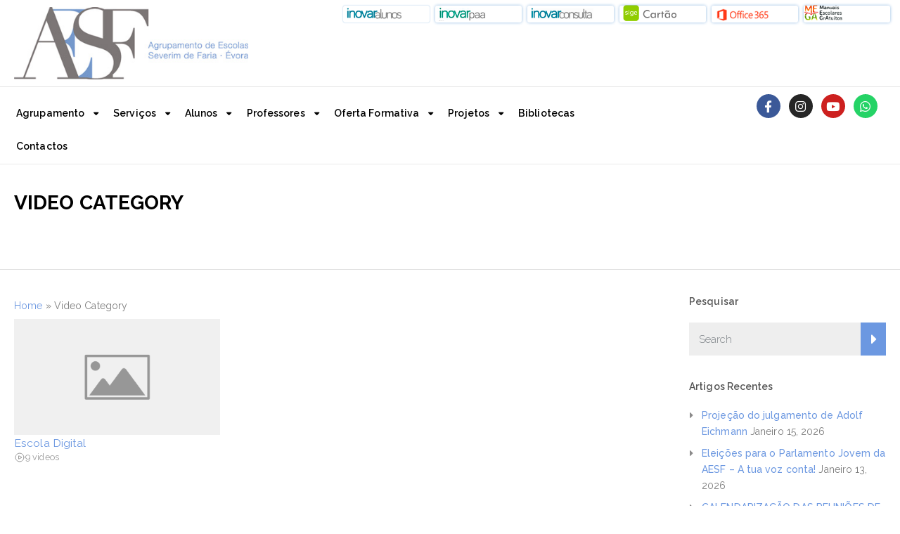

--- FILE ---
content_type: text/html; charset=UTF-8
request_url: https://aeseverim.pt/video-category/
body_size: 14834
content:
<!DOCTYPE html>
<html class="no-js" lang="pt-PT">
<head>
	<meta charset="UTF-8"/>
	<meta http-equiv="X-UA-Compatible" content="IE=edge">
	<meta name="viewport" content="width=device-width, initial-scale=1">
	<title>Video Category &#8211; Agrupamento de Escolas Severim de Faria</title>
<meta name='robots' content='max-image-preview:large' />
<link rel='dns-prefetch' href='//fonts.googleapis.com' />
<link rel='preconnect' href='https://fonts.gstatic.com' crossorigin />
<link rel="alternate" type="application/rss+xml" title="Agrupamento de Escolas Severim de Faria &raquo; Feed" href="https://aeseverim.pt/feed/" />
<link rel="alternate" type="application/rss+xml" title="Agrupamento de Escolas Severim de Faria &raquo; Feed de comentários" href="https://aeseverim.pt/comments/feed/" />
<link rel="alternate" title="oEmbed (JSON)" type="application/json+oembed" href="https://aeseverim.pt/wp-json/oembed/1.0/embed?url=https%3A%2F%2Faeseverim.pt%2Fvideo-category%2F" />
<link rel="alternate" title="oEmbed (XML)" type="text/xml+oembed" href="https://aeseverim.pt/wp-json/oembed/1.0/embed?url=https%3A%2F%2Faeseverim.pt%2Fvideo-category%2F&#038;format=xml" />
<style id='wp-img-auto-sizes-contain-inline-css' type='text/css'>
img:is([sizes=auto i],[sizes^="auto," i]){contain-intrinsic-size:3000px 1500px}
/*# sourceURL=wp-img-auto-sizes-contain-inline-css */
</style>
<link rel='stylesheet' id='wp-block-library-css' href='https://aeseverim.pt/wp-includes/css/dist/block-library/style.min.css' type='text/css' media='all' />
<style id='global-styles-inline-css' type='text/css'>
:root{--wp--preset--aspect-ratio--square: 1;--wp--preset--aspect-ratio--4-3: 4/3;--wp--preset--aspect-ratio--3-4: 3/4;--wp--preset--aspect-ratio--3-2: 3/2;--wp--preset--aspect-ratio--2-3: 2/3;--wp--preset--aspect-ratio--16-9: 16/9;--wp--preset--aspect-ratio--9-16: 9/16;--wp--preset--color--black: #000000;--wp--preset--color--cyan-bluish-gray: #abb8c3;--wp--preset--color--white: #ffffff;--wp--preset--color--pale-pink: #f78da7;--wp--preset--color--vivid-red: #cf2e2e;--wp--preset--color--luminous-vivid-orange: #ff6900;--wp--preset--color--luminous-vivid-amber: #fcb900;--wp--preset--color--light-green-cyan: #7bdcb5;--wp--preset--color--vivid-green-cyan: #00d084;--wp--preset--color--pale-cyan-blue: #8ed1fc;--wp--preset--color--vivid-cyan-blue: #0693e3;--wp--preset--color--vivid-purple: #9b51e0;--wp--preset--gradient--vivid-cyan-blue-to-vivid-purple: linear-gradient(135deg,rgb(6,147,227) 0%,rgb(155,81,224) 100%);--wp--preset--gradient--light-green-cyan-to-vivid-green-cyan: linear-gradient(135deg,rgb(122,220,180) 0%,rgb(0,208,130) 100%);--wp--preset--gradient--luminous-vivid-amber-to-luminous-vivid-orange: linear-gradient(135deg,rgb(252,185,0) 0%,rgb(255,105,0) 100%);--wp--preset--gradient--luminous-vivid-orange-to-vivid-red: linear-gradient(135deg,rgb(255,105,0) 0%,rgb(207,46,46) 100%);--wp--preset--gradient--very-light-gray-to-cyan-bluish-gray: linear-gradient(135deg,rgb(238,238,238) 0%,rgb(169,184,195) 100%);--wp--preset--gradient--cool-to-warm-spectrum: linear-gradient(135deg,rgb(74,234,220) 0%,rgb(151,120,209) 20%,rgb(207,42,186) 40%,rgb(238,44,130) 60%,rgb(251,105,98) 80%,rgb(254,248,76) 100%);--wp--preset--gradient--blush-light-purple: linear-gradient(135deg,rgb(255,206,236) 0%,rgb(152,150,240) 100%);--wp--preset--gradient--blush-bordeaux: linear-gradient(135deg,rgb(254,205,165) 0%,rgb(254,45,45) 50%,rgb(107,0,62) 100%);--wp--preset--gradient--luminous-dusk: linear-gradient(135deg,rgb(255,203,112) 0%,rgb(199,81,192) 50%,rgb(65,88,208) 100%);--wp--preset--gradient--pale-ocean: linear-gradient(135deg,rgb(255,245,203) 0%,rgb(182,227,212) 50%,rgb(51,167,181) 100%);--wp--preset--gradient--electric-grass: linear-gradient(135deg,rgb(202,248,128) 0%,rgb(113,206,126) 100%);--wp--preset--gradient--midnight: linear-gradient(135deg,rgb(2,3,129) 0%,rgb(40,116,252) 100%);--wp--preset--font-size--small: 13px;--wp--preset--font-size--medium: 20px;--wp--preset--font-size--large: 36px;--wp--preset--font-size--x-large: 42px;--wp--preset--spacing--20: 0.44rem;--wp--preset--spacing--30: 0.67rem;--wp--preset--spacing--40: 1rem;--wp--preset--spacing--50: 1.5rem;--wp--preset--spacing--60: 2.25rem;--wp--preset--spacing--70: 3.38rem;--wp--preset--spacing--80: 5.06rem;--wp--preset--shadow--natural: 6px 6px 9px rgba(0, 0, 0, 0.2);--wp--preset--shadow--deep: 12px 12px 50px rgba(0, 0, 0, 0.4);--wp--preset--shadow--sharp: 6px 6px 0px rgba(0, 0, 0, 0.2);--wp--preset--shadow--outlined: 6px 6px 0px -3px rgb(255, 255, 255), 6px 6px rgb(0, 0, 0);--wp--preset--shadow--crisp: 6px 6px 0px rgb(0, 0, 0);}:where(.is-layout-flex){gap: 0.5em;}:where(.is-layout-grid){gap: 0.5em;}body .is-layout-flex{display: flex;}.is-layout-flex{flex-wrap: wrap;align-items: center;}.is-layout-flex > :is(*, div){margin: 0;}body .is-layout-grid{display: grid;}.is-layout-grid > :is(*, div){margin: 0;}:where(.wp-block-columns.is-layout-flex){gap: 2em;}:where(.wp-block-columns.is-layout-grid){gap: 2em;}:where(.wp-block-post-template.is-layout-flex){gap: 1.25em;}:where(.wp-block-post-template.is-layout-grid){gap: 1.25em;}.has-black-color{color: var(--wp--preset--color--black) !important;}.has-cyan-bluish-gray-color{color: var(--wp--preset--color--cyan-bluish-gray) !important;}.has-white-color{color: var(--wp--preset--color--white) !important;}.has-pale-pink-color{color: var(--wp--preset--color--pale-pink) !important;}.has-vivid-red-color{color: var(--wp--preset--color--vivid-red) !important;}.has-luminous-vivid-orange-color{color: var(--wp--preset--color--luminous-vivid-orange) !important;}.has-luminous-vivid-amber-color{color: var(--wp--preset--color--luminous-vivid-amber) !important;}.has-light-green-cyan-color{color: var(--wp--preset--color--light-green-cyan) !important;}.has-vivid-green-cyan-color{color: var(--wp--preset--color--vivid-green-cyan) !important;}.has-pale-cyan-blue-color{color: var(--wp--preset--color--pale-cyan-blue) !important;}.has-vivid-cyan-blue-color{color: var(--wp--preset--color--vivid-cyan-blue) !important;}.has-vivid-purple-color{color: var(--wp--preset--color--vivid-purple) !important;}.has-black-background-color{background-color: var(--wp--preset--color--black) !important;}.has-cyan-bluish-gray-background-color{background-color: var(--wp--preset--color--cyan-bluish-gray) !important;}.has-white-background-color{background-color: var(--wp--preset--color--white) !important;}.has-pale-pink-background-color{background-color: var(--wp--preset--color--pale-pink) !important;}.has-vivid-red-background-color{background-color: var(--wp--preset--color--vivid-red) !important;}.has-luminous-vivid-orange-background-color{background-color: var(--wp--preset--color--luminous-vivid-orange) !important;}.has-luminous-vivid-amber-background-color{background-color: var(--wp--preset--color--luminous-vivid-amber) !important;}.has-light-green-cyan-background-color{background-color: var(--wp--preset--color--light-green-cyan) !important;}.has-vivid-green-cyan-background-color{background-color: var(--wp--preset--color--vivid-green-cyan) !important;}.has-pale-cyan-blue-background-color{background-color: var(--wp--preset--color--pale-cyan-blue) !important;}.has-vivid-cyan-blue-background-color{background-color: var(--wp--preset--color--vivid-cyan-blue) !important;}.has-vivid-purple-background-color{background-color: var(--wp--preset--color--vivid-purple) !important;}.has-black-border-color{border-color: var(--wp--preset--color--black) !important;}.has-cyan-bluish-gray-border-color{border-color: var(--wp--preset--color--cyan-bluish-gray) !important;}.has-white-border-color{border-color: var(--wp--preset--color--white) !important;}.has-pale-pink-border-color{border-color: var(--wp--preset--color--pale-pink) !important;}.has-vivid-red-border-color{border-color: var(--wp--preset--color--vivid-red) !important;}.has-luminous-vivid-orange-border-color{border-color: var(--wp--preset--color--luminous-vivid-orange) !important;}.has-luminous-vivid-amber-border-color{border-color: var(--wp--preset--color--luminous-vivid-amber) !important;}.has-light-green-cyan-border-color{border-color: var(--wp--preset--color--light-green-cyan) !important;}.has-vivid-green-cyan-border-color{border-color: var(--wp--preset--color--vivid-green-cyan) !important;}.has-pale-cyan-blue-border-color{border-color: var(--wp--preset--color--pale-cyan-blue) !important;}.has-vivid-cyan-blue-border-color{border-color: var(--wp--preset--color--vivid-cyan-blue) !important;}.has-vivid-purple-border-color{border-color: var(--wp--preset--color--vivid-purple) !important;}.has-vivid-cyan-blue-to-vivid-purple-gradient-background{background: var(--wp--preset--gradient--vivid-cyan-blue-to-vivid-purple) !important;}.has-light-green-cyan-to-vivid-green-cyan-gradient-background{background: var(--wp--preset--gradient--light-green-cyan-to-vivid-green-cyan) !important;}.has-luminous-vivid-amber-to-luminous-vivid-orange-gradient-background{background: var(--wp--preset--gradient--luminous-vivid-amber-to-luminous-vivid-orange) !important;}.has-luminous-vivid-orange-to-vivid-red-gradient-background{background: var(--wp--preset--gradient--luminous-vivid-orange-to-vivid-red) !important;}.has-very-light-gray-to-cyan-bluish-gray-gradient-background{background: var(--wp--preset--gradient--very-light-gray-to-cyan-bluish-gray) !important;}.has-cool-to-warm-spectrum-gradient-background{background: var(--wp--preset--gradient--cool-to-warm-spectrum) !important;}.has-blush-light-purple-gradient-background{background: var(--wp--preset--gradient--blush-light-purple) !important;}.has-blush-bordeaux-gradient-background{background: var(--wp--preset--gradient--blush-bordeaux) !important;}.has-luminous-dusk-gradient-background{background: var(--wp--preset--gradient--luminous-dusk) !important;}.has-pale-ocean-gradient-background{background: var(--wp--preset--gradient--pale-ocean) !important;}.has-electric-grass-gradient-background{background: var(--wp--preset--gradient--electric-grass) !important;}.has-midnight-gradient-background{background: var(--wp--preset--gradient--midnight) !important;}.has-small-font-size{font-size: var(--wp--preset--font-size--small) !important;}.has-medium-font-size{font-size: var(--wp--preset--font-size--medium) !important;}.has-large-font-size{font-size: var(--wp--preset--font-size--large) !important;}.has-x-large-font-size{font-size: var(--wp--preset--font-size--x-large) !important;}
/*# sourceURL=global-styles-inline-css */
</style>

<style id='classic-theme-styles-inline-css' type='text/css'>
/*! This file is auto-generated */
.wp-block-button__link{color:#fff;background-color:#32373c;border-radius:9999px;box-shadow:none;text-decoration:none;padding:calc(.667em + 2px) calc(1.333em + 2px);font-size:1.125em}.wp-block-file__button{background:#32373c;color:#fff;text-decoration:none}
/*# sourceURL=/wp-includes/css/classic-themes.min.css */
</style>
<link rel='stylesheet' id='extendify-sdk-utility-classes-css' href='https://aeseverim.pt/wp-content/plugins/redux-framework/redux-core/extendify-sdk/public/build/extendify-utilities.css' type='text/css' media='all' />
<link rel='stylesheet' id='contact-form-7-css' href='https://aeseverim.pt/wp-content/plugins/contact-form-7/includes/css/styles.css' type='text/css' media='all' />
<link rel='stylesheet' id='contact-list-css' href='https://aeseverim.pt/wp-content/plugins/contact-list/dist/css/p.css' type='text/css' media='all' />
<style id='contact-list-inline-css' type='text/css'>
body .contact-list-container.contact-list-3-cards-on-the-same-row .contact-list-image img { display: inline-block; }body .contact-list-container.contact-list-4-cards-on-the-same-row .contact-list-image img { display: inline-block; }.contact-list-contact-container { background: #fff; }.contact-list-contact-container { border: 1px solid #333; border-radius: 10px; padding: 10px; } @media (max-width: 820px) { #all-contacts li { min-height: 0; } } @media (max-width: 820px) { .contact-list-2-cards-on-the-same-row #all-contacts li { min-height: 0; } } @media (max-width: 820px) { .contact-list-3-cards-on-the-same-row #all-contacts li { min-height: 0; } } @media (max-width: 820px) { .contact-list-4-cards-on-the-same-row #all-contacts li { min-height: 0; } }
/*# sourceURL=contact-list-inline-css */
</style>
<link rel='stylesheet' id='contact-list-font-awesome-css' href='https://aeseverim.pt/wp-content/plugins/contact-list/dist/font-awesome-4.7.0/css/font-awesome.min.css' type='text/css' media='all' />
<link rel='stylesheet' id='wpdm-font-awesome-css' href='https://aeseverim.pt/wp-content/plugins/download-manager/assets/fontawesome/css/all.min.css' type='text/css' media='all' />
<link rel='stylesheet' id='wpdm-frontend-css-css' href='https://aeseverim.pt/wp-content/plugins/download-manager/assets/bootstrap/css/bootstrap.min.css' type='text/css' media='all' />
<link rel='stylesheet' id='wpdm-front-css' href='https://aeseverim.pt/wp-content/plugins/download-manager/assets/css/front.css' type='text/css' media='all' />
<link rel='stylesheet' id='font-awesome-css' href='https://aeseverim.pt/wp-content/plugins/elementor/assets/lib/font-awesome/css/font-awesome.min.css' type='text/css' media='all' />
<link rel='stylesheet' id='pcp_swiper-css' href='https://aeseverim.pt/wp-content/plugins/post-carousel/public/assets/css/swiper-bundle.min.css' type='text/css' media='all' />
<link rel='stylesheet' id='pcp-style-css' href='https://aeseverim.pt/wp-content/plugins/post-carousel/public/assets/css/style.min.css' type='text/css' media='all' />
<style id='pcp-style-inline-css' type='text/css'>
#pcp_wrapper-1018 .sp-pcp-row{ margin-right: -10px;margin-left: -10px;}#pcp_wrapper-1018 .sp-pcp-row [class*='sp-pcp-col-']{padding-right: 10px;padding-left: 10px;padding-bottom: 20px;}.pcp-wrapper-1018 .sp-pcp-title a {color: #111;display: inherit;} .pcp-wrapper-1018 .sp-pcp-title a:hover {color: #5a9ee2;}.pcp-wrapper-1018 .sp-pcp-post-content{color: #444; }#pcp_wrapper-1018 .sp-pcp-post {padding: 0 0 0 0;}#pcp_wrapper-1018 .sp-pcp-post {border: 0px solid #e2e2e2;}#pcp_wrapper-1018 .sp-pcp-post {border-radius: 0px;}#pcp_wrapper-1018 .sp-pcp-post{background-color: transparent;}.pcp-wrapper-1018 .sp-pcp-post-meta li,.pcp-wrapper-1018 .sp-pcp-post-meta ul,.pcp-wrapper-1018 .sp-pcp-post-meta li a{color: #888;}.pcp-wrapper-1018 .sp-pcp-post-meta li a:hover{color: #93bbe2;}#pcp_wrapper-1018 .pcp-readmore-link{ background: transparent; color: #111; border-color: #888; } #pcp_wrapper-1018 .pcp-readmore-link:hover { background: #6fa9e2; color: #fff; border-color: #000000; }#pcp_wrapper-1018 .pcp-post-pagination .page-numbers.current, #pcp_wrapper-1018 .pcp-post-pagination a.active , #pcp_wrapper-1018 .pcp-post-pagination a:hover{ color: #ffffff; background: #000000; border-color: #93bbe2; }#pcp_wrapper-1018 .pcp-post-pagination .page-numbers, .pcp-post-pagination a{ background: #ffffff; color:#5e5e5e; border-color: #bbbbbb; }
/*# sourceURL=pcp-style-inline-css */
</style>
<link rel='stylesheet' id='ed-school-plugin-elementor-css' href='https://aeseverim.pt/wp-content/plugins/ed-school-plugin/includes/elementor/assets/css/main.css' type='text/css' media='all' />
<link rel='stylesheet' id='wordpress-popular-posts-css-css' href='https://aeseverim.pt/wp-content/plugins/wordpress-popular-posts/assets/css/wpp.css' type='text/css' media='all' />
<link rel='stylesheet' id='wpinventory-theme-css' href='https://aeseverim.pt/wp-content/plugins/wp-inventory-manager/themes/css/default-theme.css' type='text/css' media='all' />
<link rel='stylesheet' id='newsletter-css' href='https://aeseverim.pt/wp-content/plugins/newsletter/style.css' type='text/css' media='all' />
<link rel='stylesheet' id='ed-school-plugin-style-css' href='https://aeseverim.pt/wp-content/plugins/ed-school-plugin/public/css/style.css' type='text/css' media='all' />
<link rel='stylesheet' id='groundwork-grid-css' href='https://aeseverim.pt/wp-content/themes/ed-school/assets/css/groundwork-responsive.css' type='text/css' media='all' />
<link rel='stylesheet' id='ed-school-theme-icons-css' href='https://aeseverim.pt/wp-content/themes/ed-school/assets/css/theme-icons.css' type='text/css' media='all' />
<link rel='stylesheet' id='ed-school-style-css' href='https://aeseverim.pt/wp-content/themes/ed-school/style.css' type='text/css' media='all' />
<style id='ed-school-style-inline-css' type='text/css'>
.header-mobile {display: none;}@media screen and (max-width:950px) {.header-left {padding-left: 0;}.wh-header, .wh-top-bar {display: none;}.header-mobile {display: block;}}
/*# sourceURL=ed-school-style-inline-css */
</style>
<link rel='stylesheet' id='magnific-popup-css' href='https://aeseverim.pt/wp-content/plugins/ed-school-plugin/includes/elementor/widgets/video-popup/assets/magnific-popup.css' type='text/css' media='all' />
<link rel="preload" as="style" href="https://fonts.googleapis.com/css?family=Raleway:100,200,300,400,500,600,700,800,900,100italic,200italic,300italic,400italic,500italic,600italic,700italic,800italic,900italic%7CMontserrat&#038;subset=latin&#038;display=swap&#038;ver=1712673102" /><link rel="stylesheet" href="https://fonts.googleapis.com/css?family=Raleway:100,200,300,400,500,600,700,800,900,100italic,200italic,300italic,400italic,500italic,600italic,700italic,800italic,900italic%7CMontserrat&#038;subset=latin&#038;display=swap&#038;ver=1712673102" media="print" onload="this.media='all'"><noscript><link rel="stylesheet" href="https://fonts.googleapis.com/css?family=Raleway:100,200,300,400,500,600,700,800,900,100italic,200italic,300italic,400italic,500italic,600italic,700italic,800italic,900italic%7CMontserrat&#038;subset=latin&#038;display=swap&#038;ver=1712673102" /></noscript><link rel='stylesheet' id='ed_school_options_style-css' href='//aeseverim.pt/wp-content/uploads/ed_school_options_style.css' type='text/css' media='all' />
<style id='ed_school_options_style-inline-css' type='text/css'>
#footer-top, #latest-news, #features, #welcome {
    background-repeat: repeat-y !important;
    background-size: 100% !important;
}

@media (max-width: 768px) {
   #footer-top, #latest-news, #features, #welcome {
        background-image: none !important;
    }
}
/*# sourceURL=ed_school_options_style-inline-css */
</style>
<link rel='stylesheet' id='elementor-frontend-legacy-css' href='https://aeseverim.pt/wp-content/plugins/elementor/assets/css/frontend-legacy.min.css' type='text/css' media='all' />
<link rel='stylesheet' id='elementor-frontend-css' href='https://aeseverim.pt/wp-content/plugins/elementor/assets/css/frontend.min.css' type='text/css' media='all' />
<link rel='stylesheet' id='elementor-post-226-css' href='https://aeseverim.pt/wp-content/uploads/elementor/css/post-226.css' type='text/css' media='all' />
<link rel='stylesheet' id='elementor-post-224-css' href='https://aeseverim.pt/wp-content/uploads/elementor/css/post-224.css' type='text/css' media='all' />
<link rel='stylesheet' id='elementor-post-225-css' href='https://aeseverim.pt/wp-content/uploads/elementor/css/post-225.css' type='text/css' media='all' />
<link rel='stylesheet' id='google-fonts-1-css' href='https://fonts.googleapis.com/css?family=Montserrat%3A100%2C100italic%2C200%2C200italic%2C300%2C300italic%2C400%2C400italic%2C500%2C500italic%2C600%2C600italic%2C700%2C700italic%2C800%2C800italic%2C900%2C900italic%7CRaleway%3A100%2C100italic%2C200%2C200italic%2C300%2C300italic%2C400%2C400italic%2C500%2C500italic%2C600%2C600italic%2C700%2C700italic%2C800%2C800italic%2C900%2C900italic&#038;ver=6.9' type='text/css' media='all' />
<link rel='stylesheet' id='elementor-icons-shared-0-css' href='https://aeseverim.pt/wp-content/plugins/elementor/assets/lib/font-awesome/css/fontawesome.min.css' type='text/css' media='all' />
<link rel='stylesheet' id='elementor-icons-fa-brands-css' href='https://aeseverim.pt/wp-content/plugins/elementor/assets/lib/font-awesome/css/brands.min.css' type='text/css' media='all' />
<link rel='stylesheet' id='elementor-icons-fa-solid-css' href='https://aeseverim.pt/wp-content/plugins/elementor/assets/lib/font-awesome/css/solid.min.css' type='text/css' media='all' />
<!--n2css--><script type="text/javascript" id="wpo_min-header-0-js-extra">
/* <![CDATA[ */
var contact_list_settings = {"focus_on_search_field":"0"};
var contactListData = {"root":"https://aeseverim.pt/wp-json/","nonce":"cd37d63a38"};
var wpdm_url = {"home":"https://aeseverim.pt/","site":"https://aeseverim.pt/","ajax":"https://aeseverim.pt/wp-admin/admin-ajax.php"};
var wpdm_js = {"spinner":"\u003Ci class=\"fas fa-sun fa-spin\"\u003E\u003C/i\u003E","client_id":"0be476cf24ae8ba063fd0a03c7478ce4"};
var wpdm_strings = {"pass_var":"Password Verified!","pass_var_q":"Please click following button to start download.","start_dl":"Start Download"};
//# sourceURL=wpo_min-header-0-js-extra
/* ]]> */
</script>
<script type="text/javascript" src="https://aeseverim.pt/wp-content/cache/wpo-minify/1764743064/assets/wpo-minify-header-fb413500.min.js" id="wpo_min-header-0-js"></script>
<script type="application/json" id="wpp-json">
/* <![CDATA[ */
{"sampling_active":0,"sampling_rate":100,"ajax_url":"https:\/\/aeseverim.pt\/wp-json\/wordpress-popular-posts\/v1\/popular-posts","api_url":"https:\/\/aeseverim.pt\/wp-json\/wordpress-popular-posts","ID":1266,"token":"cd37d63a38","lang":0,"debug":0}
//# sourceURL=wpp-json
/* ]]> */
</script>
<script type="text/javascript" src="https://aeseverim.pt/wp-content/plugins/wordpress-popular-posts/assets/js/wpp.min.js" id="wpp-js-js"></script>
<script type="text/javascript" src="https://aeseverim.pt/wp-content/cache/wpo-minify/1764743064/assets/wpo-minify-header-44b205df.min.js" id="wpo_min-header-2-js"></script>
<link rel="https://api.w.org/" href="https://aeseverim.pt/wp-json/" /><link rel="alternate" title="JSON" type="application/json" href="https://aeseverim.pt/wp-json/wp/v2/pages/1266" /><link rel="EditURI" type="application/rsd+xml" title="RSD" href="https://aeseverim.pt/xmlrpc.php?rsd" />
<meta name="generator" content="WordPress 6.9" />
<link rel="canonical" href="https://aeseverim.pt/video-category/" />
<link rel='shortlink' href='https://aeseverim.pt/?p=1266' />
<meta name="framework" content="Redux 4.3.5" /><style type="text/css">
			.aiovg-player {
				display: block;
				position: relative;
				padding-bottom: 56.25%;
				width: 100%;
				height: 0;	
				overflow: hidden;
			}
			
			.aiovg-player iframe,
			.aiovg-player .video-js,
			.aiovg-player .plyr {
				--plyr-color-main: #00b2ff;
				position: absolute;
				inset: 0;	
				margin: 0;
				padding: 0;
				width: 100%;
				height: 100%;
			}
		</style><link rel="preload" href="https://aeseverim.pt/wp-content/plugins/catfolders-document-gallery/assets/css/styles.min.css" as="style" onload="this.onload=null;this.rel='stylesheet'"><noscript><link rel="stylesheet" href="https://aeseverim.pt/wp-content/plugins/catfolders-document-gallery/assets/css/styles.min.css"></noscript>            <style id="wpp-loading-animation-styles">@-webkit-keyframes bgslide{from{background-position-x:0}to{background-position-x:-200%}}@keyframes bgslide{from{background-position-x:0}to{background-position-x:-200%}}.wpp-widget-placeholder,.wpp-widget-block-placeholder{margin:0 auto;width:60px;height:3px;background:#dd3737;background:linear-gradient(90deg,#dd3737 0%,#571313 10%,#dd3737 100%);background-size:200% auto;border-radius:3px;-webkit-animation:bgslide 1s infinite linear;animation:bgslide 1s infinite linear}</style>
            <meta name="generator" content="Powered by Slider Revolution 6.5.8 - responsive, Mobile-Friendly Slider Plugin for WordPress with comfortable drag and drop interface." />
<link rel="icon" href="https://aeseverim.pt/wp-content/uploads/2021/12/cropped-logotipo_quadrado-32x32.png" sizes="32x32" />
<link rel="icon" href="https://aeseverim.pt/wp-content/uploads/2021/12/cropped-logotipo_quadrado-192x192.png" sizes="192x192" />
<link rel="apple-touch-icon" href="https://aeseverim.pt/wp-content/uploads/2021/12/cropped-logotipo_quadrado-180x180.png" />
<meta name="msapplication-TileImage" content="https://aeseverim.pt/wp-content/uploads/2021/12/cropped-logotipo_quadrado-270x270.png" />
<script type="text/javascript">function setREVStartSize(e){
			//window.requestAnimationFrame(function() {				 
				window.RSIW = window.RSIW===undefined ? window.innerWidth : window.RSIW;	
				window.RSIH = window.RSIH===undefined ? window.innerHeight : window.RSIH;	
				try {								
					var pw = document.getElementById(e.c).parentNode.offsetWidth,
						newh;
					pw = pw===0 || isNaN(pw) ? window.RSIW : pw;
					e.tabw = e.tabw===undefined ? 0 : parseInt(e.tabw);
					e.thumbw = e.thumbw===undefined ? 0 : parseInt(e.thumbw);
					e.tabh = e.tabh===undefined ? 0 : parseInt(e.tabh);
					e.thumbh = e.thumbh===undefined ? 0 : parseInt(e.thumbh);
					e.tabhide = e.tabhide===undefined ? 0 : parseInt(e.tabhide);
					e.thumbhide = e.thumbhide===undefined ? 0 : parseInt(e.thumbhide);
					e.mh = e.mh===undefined || e.mh=="" || e.mh==="auto" ? 0 : parseInt(e.mh,0);		
					if(e.layout==="fullscreen" || e.l==="fullscreen") 						
						newh = Math.max(e.mh,window.RSIH);					
					else{					
						e.gw = Array.isArray(e.gw) ? e.gw : [e.gw];
						for (var i in e.rl) if (e.gw[i]===undefined || e.gw[i]===0) e.gw[i] = e.gw[i-1];					
						e.gh = e.el===undefined || e.el==="" || (Array.isArray(e.el) && e.el.length==0)? e.gh : e.el;
						e.gh = Array.isArray(e.gh) ? e.gh : [e.gh];
						for (var i in e.rl) if (e.gh[i]===undefined || e.gh[i]===0) e.gh[i] = e.gh[i-1];
											
						var nl = new Array(e.rl.length),
							ix = 0,						
							sl;					
						e.tabw = e.tabhide>=pw ? 0 : e.tabw;
						e.thumbw = e.thumbhide>=pw ? 0 : e.thumbw;
						e.tabh = e.tabhide>=pw ? 0 : e.tabh;
						e.thumbh = e.thumbhide>=pw ? 0 : e.thumbh;					
						for (var i in e.rl) nl[i] = e.rl[i]<window.RSIW ? 0 : e.rl[i];
						sl = nl[0];									
						for (var i in nl) if (sl>nl[i] && nl[i]>0) { sl = nl[i]; ix=i;}															
						var m = pw>(e.gw[ix]+e.tabw+e.thumbw) ? 1 : (pw-(e.tabw+e.thumbw)) / (e.gw[ix]);					
						newh =  (e.gh[ix] * m) + (e.tabh + e.thumbh);
					}
					var el = document.getElementById(e.c);
					if (el!==null && el) el.style.height = newh+"px";					
					el = document.getElementById(e.c+"_wrapper");
					if (el!==null && el) {
						el.style.height = newh+"px";
						el.style.display = "block";
					}
				} catch(e){
					console.log("Failure at Presize of Slider:" + e)
				}					   
			//});
		  };</script>
<meta name="generator" content="WordPress Download Manager 3.2.92" />
                <style>
        /* WPDM Link Template Styles */        </style>
                <style>

            :root {
                --color-primary: #93bbe2;
                --color-primary-rgb: 147, 187, 226;
                --color-primary-hover: #5998ff;
                --color-primary-active: #3281ff;
                --color-secondary: #8c8b8b;
                --color-secondary-rgb: 140, 139, 139;
                --color-secondary-hover: #6c757d;
                --color-secondary-active: #6c757d;
                --color-success: #018e11;
                --color-success-rgb: 1, 142, 17;
                --color-success-hover: #0aad01;
                --color-success-active: #0c8c01;
                --color-info: #2CA8FF;
                --color-info-rgb: 44, 168, 255;
                --color-info-hover: #2CA8FF;
                --color-info-active: #2CA8FF;
                --color-warning: #FFB236;
                --color-warning-rgb: 255, 178, 54;
                --color-warning-hover: #FFB236;
                --color-warning-active: #FFB236;
                --color-danger: #ff5062;
                --color-danger-rgb: 255, 80, 98;
                --color-danger-hover: #ff5062;
                --color-danger-active: #ff5062;
                --color-green: #30b570;
                --color-blue: #0073ff;
                --color-purple: #8557D3;
                --color-red: #ff5062;
                --color-muted: rgba(69, 89, 122, 0.6);
                --wpdm-font: "Rubik", -apple-system, BlinkMacSystemFont, "Segoe UI", Roboto, Helvetica, Arial, sans-serif, "Apple Color Emoji", "Segoe UI Emoji", "Segoe UI Symbol";
            }

            .wpdm-download-link.btn.btn-secondary.btn-sm {
                border-radius: 4px;
            }


        </style>
        <link rel='stylesheet' id='all-in-one-video-gallery-public-css' href='https://aeseverim.pt/wp-content/plugins/all-in-one-video-gallery/public/assets/css/public.min.css' type='text/css' media='all' />
<link rel='stylesheet' id='elementor-icons-css' href='https://aeseverim.pt/wp-content/plugins/elementor/assets/lib/eicons/css/elementor-icons.min.css' type='text/css' media='all' />
<link rel='stylesheet' id='elementor-animations-css' href='https://aeseverim.pt/wp-content/plugins/elementor/assets/lib/animations/animations.min.css' type='text/css' media='all' />
<link rel='stylesheet' id='elementor-post-283-css' href='https://aeseverim.pt/wp-content/uploads/elementor/css/post-283.css' type='text/css' media='all' />
<link rel='stylesheet' id='elementor-pro-css' href='https://aeseverim.pt/wp-content/plugins/elementor-pro/assets/css/frontend.min.css' type='text/css' media='all' />
<link rel='stylesheet' id='font-awesome-5-all-css' href='https://aeseverim.pt/wp-content/plugins/elementor/assets/lib/font-awesome/css/all.min.css' type='text/css' media='all' />
<link rel='stylesheet' id='font-awesome-4-shim-css' href='https://aeseverim.pt/wp-content/plugins/elementor/assets/lib/font-awesome/css/v4-shims.min.css' type='text/css' media='all' />
<link rel='stylesheet' id='google-fonts-2-css' href='https://fonts.googleapis.com/css?family=Roboto%3A100%2C100italic%2C200%2C200italic%2C300%2C300italic%2C400%2C400italic%2C500%2C500italic%2C600%2C600italic%2C700%2C700italic%2C800%2C800italic%2C900%2C900italic%7CRoboto+Slab%3A100%2C100italic%2C200%2C200italic%2C300%2C300italic%2C400%2C400italic%2C500%2C500italic%2C600%2C600italic%2C700%2C700italic%2C800%2C800italic%2C900%2C900italic&#038;ver=6.9' type='text/css' media='all' />
<link rel='stylesheet' id='rs-plugin-settings-css' href='https://aeseverim.pt/wp-content/plugins/revslider/public/assets/css/rs6.css' type='text/css' media='all' />
<style id='rs-plugin-settings-inline-css' type='text/css'>
#rs-demo-id {}
/*# sourceURL=rs-plugin-settings-inline-css */
</style>
</head>
<body class="wp-singular page-template-default page page-id-1266 wp-custom-logo wp-theme-ed-school header-top page-title-enabled elementor-default">
		<div class="header-mobile">
				<div data-elementor-type="wp-post" data-elementor-id="224" class="elementor elementor-224" data-elementor-settings="[]">
						<div class="elementor-inner">
							<div class="elementor-section-wrap">
							<section class="elementor-section elementor-top-section elementor-element elementor-element-0d991fe elementor-section-boxed elementor-section-height-default elementor-section-height-default" data-id="0d991fe" data-element_type="section">
						<div class="elementor-container elementor-column-gap-default">
							<div class="elementor-row">
					<div class="elementor-column elementor-col-100 elementor-top-column elementor-element elementor-element-0dd8647" data-id="0dd8647" data-element_type="column">
			<div class="elementor-column-wrap elementor-element-populated">
							<div class="elementor-widget-wrap">
						<div class="left elementor-element elementor-element-03b433f elementor-widget elementor-widget-scp_menu" data-id="03b433f" data-element_type="widget" data-widget_type="scp_menu.default">
				<div class="elementor-widget-container">
			<div id="wh-mobile-menu" class="respmenu-wrap">
	<div class="respmenu-header">
					<a href="https://aeseverim.pt/" class="respmenu-header-logo-link">
				<img src="https://aeseverim.pt/wp-content/uploads/2021/12/logotipo_cabecalho.jpg" class="respmenu-header-logo" alt="mobile-logo">
			</a>
				<div class="respmenu-open">
					<hr>
			<hr>
			<hr>
				</div>
	</div>
	<div class="menu-menu-principal-container"><ul id="menu-menu-principal-3" class="respmenu"><li class="menu-item menu-item-type-custom menu-item-object-custom menu-item-home menu-item-has-children menu-item-428"><a href="https://aeseverim.pt/">Agrupamento</a>
<div class="respmenu-submenu-toggle cbp-respmenu-more"><i class="icon-edright-arrow"></i></div>

<ul class="sub-menu">
	<li class="menu-item menu-item-type-post_type menu-item-object-page menu-item-429"><a href="https://aeseverim.pt/missao/">Missão</a></li>
	<li class="menu-item menu-item-type-post_type menu-item-object-page menu-item-431"><a href="https://aeseverim.pt/sobre-nos/">Visão</a></li>
	<li class="menu-item menu-item-type-custom menu-item-object-custom menu-item-home menu-item-has-children menu-item-432"><a href="https://aeseverim.pt/">Organização e Estruturas</a>
<div class="respmenu-submenu-toggle cbp-respmenu-more"><i class="icon-edright-arrow"></i></div>

	<ul class="sub-menu">
		<li class="menu-item menu-item-type-post_type menu-item-object-page menu-item-440"><a href="https://aeseverim.pt/organizacao-e-estruturas/direcao/">Direção</a></li>
		<li class="menu-item menu-item-type-post_type menu-item-object-page menu-item-435"><a href="https://aeseverim.pt/organizacao-e-estruturas/conselho-geral/">Conselho Geral</a></li>
		<li class="menu-item menu-item-type-post_type menu-item-object-page menu-item-437"><a href="https://aeseverim.pt/organizacao-e-estruturas/coordenacao-de-estelecimentos/">Coordenação de Estalecimentos</a></li>
		<li class="menu-item menu-item-type-post_type menu-item-object-page menu-item-438"><a href="https://aeseverim.pt/organizacao-e-estruturas/coordenadores-de-departamento/">Coordenadores de Departamento</a></li>
		<li class="menu-item menu-item-type-post_type menu-item-object-page menu-item-436"><a href="https://aeseverim.pt/organizacao-e-estruturas/conselho-pedagogico/">Conselho Pedagógico</a></li>
		<li class="menu-item menu-item-type-post_type menu-item-object-page menu-item-439"><a href="https://aeseverim.pt/organizacao-e-estruturas/coordenadores-dos-diretores-de-turma/">Coordenadores dos Diretores de Turma</a></li>
		<li class="menu-item menu-item-type-post_type menu-item-object-page menu-item-434"><a href="https://aeseverim.pt/organizacao-e-estruturas/conselho-administrativo/">Conselho Administrativo</a></li>
	</ul>
</li>
	<li class="menu-item menu-item-type-post_type menu-item-object-page menu-item-has-children menu-item-911"><a href="https://aeseverim.pt/escolas/">Escolas do Agrupamento</a>
<div class="respmenu-submenu-toggle cbp-respmenu-more"><i class="icon-edright-arrow"></i></div>

	<ul class="sub-menu">
		<li class="menu-item menu-item-type-post_type menu-item-object-page menu-item-2175"><a href="https://aeseverim.pt/escolas/escola-secundaria-severim-de-faria/">Escola Secundária Severim de Faria</a></li>
		<li class="menu-item menu-item-type-post_type menu-item-object-page menu-item-2174"><a href="https://aeseverim.pt/escolas/escola-basica-de-santa-clara/">Escola Básica de Santa Clara</a></li>
		<li class="menu-item menu-item-type-post_type menu-item-object-page menu-item-2297"><a href="https://aeseverim.pt/escolas/escola-basica-de-sao-mamede/">Escola Básica de São Mamede</a></li>
		<li class="menu-item menu-item-type-post_type menu-item-object-page menu-item-2177"><a href="https://aeseverim.pt/escolas/escolas-basica-horta-das-figueiras/">Escola Básica Horta das Figueiras</a></li>
		<li class="menu-item menu-item-type-post_type menu-item-object-page menu-item-2176"><a href="https://aeseverim.pt/escolas/escolas-basica-bairro-de-almeirim/">Escolas Básica do Bairro de Almeirim</a></li>
		<li class="menu-item menu-item-type-post_type menu-item-object-page menu-item-2294"><a href="https://aeseverim.pt/escolas/escola-basica-de-s-mancos/">Escola Básica de S. Manços</a></li>
		<li class="menu-item menu-item-type-post_type menu-item-object-page menu-item-2301"><a href="https://aeseverim.pt/escolas/escola-basica-de-s-sebastiao/">Escola Básica de S. Sebastião da Giesteira</a></li>
		<li class="menu-item menu-item-type-post_type menu-item-object-page menu-item-2296"><a href="https://aeseverim.pt/escolas/jardim-de-infancia-de-agua-de-lupe/">Jardim de Infância de Água de Lupe</a></li>
		<li class="menu-item menu-item-type-post_type menu-item-object-page menu-item-2295"><a href="https://aeseverim.pt/escolas/jardim-de-infancia-de-s-sebastiao-da-giesteira/">Jardim de Infância de S. Sebastião da Giesteira</a></li>
	</ul>
</li>
	<li class="menu-item menu-item-type-custom menu-item-object-custom menu-item-has-children menu-item-4240"><a>Documentos</a>
<div class="respmenu-submenu-toggle cbp-respmenu-more"><i class="icon-edright-arrow"></i></div>

	<ul class="sub-menu">
		<li class="menu-item menu-item-type-post_type menu-item-object-page menu-item-563"><a href="https://aeseverim.pt/documentos-estruturantes/documentos-orientadores/">Documentos Orientadores</a></li>
		<li class="menu-item menu-item-type-post_type menu-item-object-page menu-item-2545"><a href="https://aeseverim.pt/alunos/criterios-de-avaliacao-2/">Critérios de Avaliação</a></li>
		<li class="menu-item menu-item-type-post_type menu-item-object-page menu-item-663"><a href="https://aeseverim.pt/documentos-estruturantes/cursos-profissionais/">Ensino Profissional</a></li>
		<li class="menu-item menu-item-type-post_type menu-item-object-page menu-item-562"><a href="https://aeseverim.pt/documentos-estruturantes/legislacao/">Legislação</a></li>
		<li class="menu-item menu-item-type-post_type menu-item-object-page menu-item-577"><a href="https://aeseverim.pt/documentos-estruturantes/eqavet/">EQAVET</a></li>
	</ul>
</li>
	<li class="menu-item menu-item-type-post_type menu-item-object-page menu-item-433"><a href="https://aeseverim.pt/protecao-de-dados/">Proteção de Dados</a></li>
</ul>
</li>
<li class="menu-item menu-item-type-post_type menu-item-object-page menu-item-has-children menu-item-430"><a href="https://aeseverim.pt/servicos/">Serviços</a>
<div class="respmenu-submenu-toggle cbp-respmenu-more"><i class="icon-edright-arrow"></i></div>

<ul class="sub-menu">
	<li class="menu-item menu-item-type-post_type menu-item-object-page menu-item-693"><a href="https://aeseverim.pt/servicos-2/administrativos/">Administrativos</a></li>
	<li class="menu-item menu-item-type-post_type menu-item-object-page menu-item-692"><a href="https://aeseverim.pt/servicos-2/sase/">Sase</a></li>
	<li class="menu-item menu-item-type-post_type menu-item-object-page menu-item-691"><a href="https://aeseverim.pt/servicos-2/servicos-de-psicologia-e-orientacao/">Serviços de Psicologia e Orientação</a></li>
	<li class="menu-item menu-item-type-post_type menu-item-object-page menu-item-4203"><a href="https://aeseverim.pt/servicos-2/bibliotecas-escolares/">Bibliotecas Escolares</a></li>
	<li class="menu-item menu-item-type-post_type menu-item-object-page menu-item-4202"><a href="https://aeseverim.pt/servicos-2/apoio-tecnologico/">Apoio Tecnológico</a></li>
</ul>
</li>
<li class="menu-item menu-item-type-post_type menu-item-object-page menu-item-has-children menu-item-703"><a href="https://aeseverim.pt/alunos/">Alunos</a>
<div class="respmenu-submenu-toggle cbp-respmenu-more"><i class="icon-edright-arrow"></i></div>

<ul class="sub-menu">
	<li class="menu-item menu-item-type-post_type menu-item-object-page menu-item-704"><a href="https://aeseverim.pt/alunos/calendario-escolar-2021-2022/">Calendário Escolar</a></li>
	<li class="menu-item menu-item-type-post_type menu-item-object-page menu-item-1225"><a href="https://aeseverim.pt/alunos/escola-digital-informacoes/">Escola Digital – Informações</a></li>
	<li class="menu-item menu-item-type-post_type menu-item-object-page menu-item-1122"><a href="https://aeseverim.pt/alunos/exames-nacionais/">Exames Nacionais 2025</a></li>
	<li class="menu-item menu-item-type-post_type menu-item-object-page menu-item-4384"><a href="https://aeseverim.pt/alunos/gabinete-de-apoio-informativo-e-educativo/">Gabinete de Apoio Informativo e Educativo</a></li>
	<li class="menu-item menu-item-type-post_type menu-item-object-post menu-item-4624"><a href="https://aeseverim.pt/matriculas-e-ou-renovacoes-de-matricula-ano-letivo-2025-26/">Matrículas e/ou renovações 2025/26</a></li>
	<li class="menu-item menu-item-type-post_type menu-item-object-page menu-item-1750"><a href="https://aeseverim.pt/manuais-escolares/">Manuais Escolares</a></li>
	<li class="menu-item menu-item-type-post_type menu-item-object-page menu-item-3029"><a href="https://aeseverim.pt/alunos/provas-de-afericao/">Provas -Ensaio 2025</a></li>
	<li class="menu-item menu-item-type-custom menu-item-object-custom menu-item-3491"><a href="https://aesevreim-my.sharepoint.com/:f:/g/personal/antonioviana_aeseverim_pt/EoJqWpp5L1VPv56gwXB6xDQBqw6UAUBtBWztgXgLTG76MA">Materiais Leitura</a></li>
</ul>
</li>
<li class="menu-item menu-item-type-post_type menu-item-object-page menu-item-has-children menu-item-705"><a href="https://aeseverim.pt/professores/">Professores</a>
<div class="respmenu-submenu-toggle cbp-respmenu-more"><i class="icon-edright-arrow"></i></div>

<ul class="sub-menu">
	<li class="menu-item menu-item-type-post_type menu-item-object-page menu-item-731"><a href="https://aeseverim.pt/concursos/">Concursos</a></li>
</ul>
</li>
<li class="menu-item menu-item-type-custom menu-item-object-custom menu-item-home menu-item-has-children menu-item-441"><a href="https://aeseverim.pt/">Oferta Formativa</a>
<div class="respmenu-submenu-toggle cbp-respmenu-more"><i class="icon-edright-arrow"></i></div>

<ul class="sub-menu">
	<li class="menu-item menu-item-type-post_type menu-item-object-page menu-item-has-children menu-item-544"><a href="https://aeseverim.pt/documentos-estruturantes/cursos-profissionais/">Ensino Profissional</a>
<div class="respmenu-submenu-toggle cbp-respmenu-more"><i class="icon-edright-arrow"></i></div>

	<ul class="sub-menu">
		<li class="menu-item menu-item-type-post_type menu-item-object-page menu-item-606"><a href="https://aeseverim.pt/oferta-formativa/curso-profissional/tecnico-de-logistica/">Técnico de Apoio Psicossocial</a></li>
		<li class="menu-item menu-item-type-post_type menu-item-object-page menu-item-1500"><a href="https://aeseverim.pt/oferta-formativa/curso-profissional/tecnico-de-informatica-sistemas/">Técnico de Informática – Sistemas</a></li>
		<li class="menu-item menu-item-type-post_type menu-item-object-page menu-item-613"><a href="https://aeseverim.pt/oferta-formativa/curso-profissional/tecnico-de-logistica-2/">Técnico de Logística</a></li>
		<li class="menu-item menu-item-type-post_type menu-item-object-page menu-item-607"><a href="https://aeseverim.pt/oferta-formativa/curso-profissional/curso-profissional-de-turismo/">Técnico de Operações Turísticas</a></li>
	</ul>
</li>
	<li class="menu-item menu-item-type-post_type menu-item-object-page menu-item-608"><a href="https://aeseverim.pt/oferta-formativa/curso-de-linguas-e-humanidades/">Curso de Línguas e Humanidades</a></li>
	<li class="menu-item menu-item-type-post_type menu-item-object-page menu-item-609"><a href="https://aeseverim.pt/oferta-formativa/curso-de-ciencias-socioeconomicas/">Curso de Ciências Socioeconómicas</a></li>
	<li class="menu-item menu-item-type-post_type menu-item-object-page menu-item-610"><a href="https://aeseverim.pt/oferta-formativa/curso-de-ciencias-e-tecnologias/">Curso de Ciências e Tecnologias</a></li>
</ul>
</li>
<li class="menu-item menu-item-type-custom menu-item-object-custom menu-item-has-children menu-item-3493"><a href="#">Projetos</a>
<div class="respmenu-submenu-toggle cbp-respmenu-more"><i class="icon-edright-arrow"></i></div>

<ul class="sub-menu">
	<li class="menu-item menu-item-type-post_type menu-item-object-page menu-item-3696"><a href="https://aeseverim.pt/clube-ciencia-viva-na-escola/">Clube Ciência Viva na Escola</a></li>
	<li class="menu-item menu-item-type-post_type menu-item-object-page menu-item-3504"><a href="https://aeseverim.pt/projetos/eco-escolas/">Eco-Escolas</a></li>
	<li class="menu-item menu-item-type-post_type menu-item-object-page menu-item-3505"><a href="https://aeseverim.pt/erasmus/">Erasmus+</a></li>
	<li class="menu-item menu-item-type-post_type menu-item-object-page menu-item-3680"><a href="https://aeseverim.pt/rede-de-escolas-associadas-da-unesco/">Rede de Escolas Associadas da UNESCO</a></li>
</ul>
</li>
<li class="menu-item menu-item-type-custom menu-item-object-custom menu-item-4047"><a href="https://sites.google.com/view/bibliotecasescolaresaesf/">Bibliotecas</a></li>
<li class="menu-item menu-item-type-post_type menu-item-object-page menu-item-334"><a href="https://aeseverim.pt/contactos/">Contactos</a></li>
</ul></div></div>
		</div>
				</div>
						</div>
					</div>
		</div>
								</div>
					</div>
		</section>
				<section class="elementor-section elementor-top-section elementor-element elementor-element-600fbd3 elementor-section-full_width elementor-section-height-default elementor-section-height-default" data-id="600fbd3" data-element_type="section">
						<div class="elementor-container elementor-column-gap-default">
							<div class="elementor-row">
					<div class="elementor-column elementor-col-100 elementor-top-column elementor-element elementor-element-c4ce369" data-id="c4ce369" data-element_type="column">
			<div class="elementor-column-wrap elementor-element-populated">
							<div class="elementor-widget-wrap">
						<div class="elementor-element elementor-element-b0f4562 elementor-align-justify image-button elementor-widget elementor-widget-button" data-id="b0f4562" data-element_type="widget" data-widget_type="button.default">
				<div class="elementor-widget-container">
					<div class="elementor-button-wrapper">
			<a href="https://aeseverim.inovarmais.com/alunos/Inicial.wgx" class="elementor-button-link elementor-button elementor-size-xs elementor-animation-shrink" role="button">
						<span class="elementor-button-content-wrapper">
						<span class="elementor-button-text"></span>
		</span>
					</a>
		</div>
				</div>
				</div>
						</div>
					</div>
		</div>
								</div>
					</div>
		</section>
				<section class="elementor-section elementor-top-section elementor-element elementor-element-6832fe4 elementor-section-full_width elementor-section-height-default elementor-section-height-default" data-id="6832fe4" data-element_type="section">
						<div class="elementor-container elementor-column-gap-default">
							<div class="elementor-row">
					<div class="elementor-column elementor-col-100 elementor-top-column elementor-element elementor-element-7c77a5b" data-id="7c77a5b" data-element_type="column">
			<div class="elementor-column-wrap elementor-element-populated">
							<div class="elementor-widget-wrap">
						<div class="elementor-element elementor-element-3c51df4 elementor-align-justify image-button elementor-widget elementor-widget-button" data-id="3c51df4" data-element_type="widget" data-widget_type="button.default">
				<div class="elementor-widget-container">
					<div class="elementor-button-wrapper">
			<a href="https://aeseverim.inovarmais.com/consulta/app/index.html#/login" class="elementor-button-link elementor-button elementor-size-xs elementor-animation-shrink" role="button">
						<span class="elementor-button-content-wrapper">
						<span class="elementor-button-text"></span>
		</span>
					</a>
		</div>
				</div>
				</div>
						</div>
					</div>
		</div>
								</div>
					</div>
		</section>
				<section class="elementor-section elementor-top-section elementor-element elementor-element-d913669 elementor-section-full_width elementor-section-height-default elementor-section-height-default" data-id="d913669" data-element_type="section">
						<div class="elementor-container elementor-column-gap-default">
							<div class="elementor-row">
					<div class="elementor-column elementor-col-100 elementor-top-column elementor-element elementor-element-a7c0e99" data-id="a7c0e99" data-element_type="column">
			<div class="elementor-column-wrap elementor-element-populated">
							<div class="elementor-widget-wrap">
						<div class="elementor-element elementor-element-28c86e7 elementor-align-justify image-button elementor-widget elementor-widget-button" data-id="28c86e7" data-element_type="widget" data-widget_type="button.default">
				<div class="elementor-widget-container">
					<div class="elementor-button-wrapper">
			<a href="https://aeseverim.inovarmais.com/paa/Inicial.wgx" class="elementor-button-link elementor-button elementor-size-xs elementor-animation-shrink" role="button">
						<span class="elementor-button-content-wrapper">
						<span class="elementor-button-text"></span>
		</span>
					</a>
		</div>
				</div>
				</div>
						</div>
					</div>
		</div>
								</div>
					</div>
		</section>
				<section class="elementor-section elementor-top-section elementor-element elementor-element-055fe68 elementor-section-full_width elementor-section-height-default elementor-section-height-default" data-id="055fe68" data-element_type="section">
						<div class="elementor-container elementor-column-gap-default">
							<div class="elementor-row">
					<div class="elementor-column elementor-col-50 elementor-top-column elementor-element elementor-element-c75f19d" data-id="c75f19d" data-element_type="column">
			<div class="elementor-column-wrap elementor-element-populated">
							<div class="elementor-widget-wrap">
						<div class="elementor-element elementor-element-202f05c elementor-align-justify image-button elementor-widget elementor-widget-button" data-id="202f05c" data-element_type="widget" data-widget_type="button.default">
				<div class="elementor-widget-container">
					<div class="elementor-button-wrapper">
			<a href="https://aesf.unicard.pt/" class="elementor-button-link elementor-button elementor-size-xs elementor-animation-shrink" role="button">
						<span class="elementor-button-content-wrapper">
						<span class="elementor-button-text"></span>
		</span>
					</a>
		</div>
				</div>
				</div>
						</div>
					</div>
		</div>
				<div class="elementor-column elementor-col-50 elementor-top-column elementor-element elementor-element-2e590a0" data-id="2e590a0" data-element_type="column">
			<div class="elementor-column-wrap elementor-element-populated">
							<div class="elementor-widget-wrap">
						<div class="elementor-element elementor-element-147cb9a elementor-align-justify image-button elementor-widget elementor-widget-button" data-id="147cb9a" data-element_type="widget" data-widget_type="button.default">
				<div class="elementor-widget-container">
					<div class="elementor-button-wrapper">
			<a href="https://www.office.com/" target="_blank" class="elementor-button-link elementor-button elementor-size-xs elementor-animation-shrink" role="button">
						<span class="elementor-button-content-wrapper">
						<span class="elementor-button-text"></span>
		</span>
					</a>
		</div>
				</div>
				</div>
						</div>
					</div>
		</div>
								</div>
					</div>
		</section>
						</div>
						</div>
					</div>
			</div>
		<div class="wh-preloader"></div>
	<div class="cbp-row wh-header top wh-sticky-header-enabled">
				<div data-elementor-type="wp-post" data-elementor-id="226" class="elementor elementor-226" data-elementor-settings="[]">
						<div class="elementor-inner">
							<div class="elementor-section-wrap">
							<section class="elementor-section elementor-top-section elementor-element elementor-element-f985d2d elementor-section-stretched elementor-section-boxed elementor-section-height-default elementor-section-height-default" data-id="f985d2d" data-element_type="section" data-settings="{&quot;stretch_section&quot;:&quot;section-stretched&quot;}">
						<div class="elementor-container elementor-column-gap-default">
							<div class="elementor-row">
					<div class="elementor-column elementor-col-12 elementor-top-column elementor-element elementor-element-b6dc7ce width-auto" data-id="b6dc7ce" data-element_type="column">
			<div class="elementor-column-wrap elementor-element-populated">
							<div class="elementor-widget-wrap">
						<div class="elementor-element elementor-element-1bb33ca elementor-widget elementor-widget-scp_logo" data-id="1bb33ca" data-element_type="widget" data-widget_type="scp_logo.default">
				<div class="elementor-widget-container">
			<div class="elementor-image"><a href="https://aeseverim.pt/"><img src="https://aeseverim.pt/wp-content/uploads/2022/01/logotipo_cabecalho2.jpg" alt="logo"/></a></div>		</div>
				</div>
						</div>
					</div>
		</div>
				<div class="elementor-column elementor-col-12 elementor-top-column elementor-element elementor-element-6f5e7f8" data-id="6f5e7f8" data-element_type="column">
			<div class="elementor-column-wrap">
							<div class="elementor-widget-wrap">
								</div>
					</div>
		</div>
				<div class="elementor-column elementor-col-12 elementor-top-column elementor-element elementor-element-0925559" data-id="0925559" data-element_type="column">
			<div class="elementor-column-wrap elementor-element-populated">
							<div class="elementor-widget-wrap">
						<div class="elementor-element elementor-element-dfb68ff elementor-align-justify image-button elementor-widget elementor-widget-button" data-id="dfb68ff" data-element_type="widget" data-widget_type="button.default">
				<div class="elementor-widget-container">
					<div class="elementor-button-wrapper">
			<a href="https://aeseverim.inovarmais.com/alunos/Inicial.wgx" class="elementor-button-link elementor-button elementor-size-sm elementor-animation-shrink" role="button">
						<span class="elementor-button-content-wrapper">
						<span class="elementor-button-text"></span>
		</span>
					</a>
		</div>
				</div>
				</div>
						</div>
					</div>
		</div>
				<div class="elementor-column elementor-col-12 elementor-top-column elementor-element elementor-element-1fec522" data-id="1fec522" data-element_type="column">
			<div class="elementor-column-wrap elementor-element-populated">
							<div class="elementor-widget-wrap">
						<div class="elementor-element elementor-element-ef5b048 elementor-align-justify image-button elementor-widget elementor-widget-button" data-id="ef5b048" data-element_type="widget" data-widget_type="button.default">
				<div class="elementor-widget-container">
					<div class="elementor-button-wrapper">
			<a href="https://aeseverim.inovarmais.com/paa/Inicial.wgx" class="elementor-button-link elementor-button elementor-size-sm elementor-animation-shrink" role="button">
						<span class="elementor-button-content-wrapper">
						<span class="elementor-button-text"></span>
		</span>
					</a>
		</div>
				</div>
				</div>
						</div>
					</div>
		</div>
				<div class="elementor-column elementor-col-12 elementor-top-column elementor-element elementor-element-28e9280" data-id="28e9280" data-element_type="column">
			<div class="elementor-column-wrap elementor-element-populated">
							<div class="elementor-widget-wrap">
						<div class="elementor-element elementor-element-3b679dc elementor-align-justify image-button elementor-widget elementor-widget-button" data-id="3b679dc" data-element_type="widget" data-widget_type="button.default">
				<div class="elementor-widget-container">
					<div class="elementor-button-wrapper">
			<a href="https://aeseverim.inovarmais.com/consulta/app/index.html#/login" class="elementor-button-link elementor-button elementor-size-sm elementor-animation-shrink" role="button">
						<span class="elementor-button-content-wrapper">
						<span class="elementor-button-text"></span>
		</span>
					</a>
		</div>
				</div>
				</div>
						</div>
					</div>
		</div>
				<div class="elementor-column elementor-col-12 elementor-top-column elementor-element elementor-element-13dc90d" data-id="13dc90d" data-element_type="column">
			<div class="elementor-column-wrap elementor-element-populated">
							<div class="elementor-widget-wrap">
						<div class="elementor-element elementor-element-7c1e1fd elementor-align-justify image-button elementor-widget elementor-widget-button" data-id="7c1e1fd" data-element_type="widget" data-widget_type="button.default">
				<div class="elementor-widget-container">
					<div class="elementor-button-wrapper">
			<a href="https://aesf.unicard.pt/" class="elementor-button-link elementor-button elementor-size-sm elementor-animation-shrink" role="button">
						<span class="elementor-button-content-wrapper">
						<span class="elementor-button-text"></span>
		</span>
					</a>
		</div>
				</div>
				</div>
						</div>
					</div>
		</div>
				<div class="elementor-column elementor-col-12 elementor-top-column elementor-element elementor-element-589d17d" data-id="589d17d" data-element_type="column">
			<div class="elementor-column-wrap elementor-element-populated">
							<div class="elementor-widget-wrap">
						<div class="elementor-element elementor-element-79e8f68 elementor-align-justify image-button elementor-widget elementor-widget-button" data-id="79e8f68" data-element_type="widget" data-widget_type="button.default">
				<div class="elementor-widget-container">
					<div class="elementor-button-wrapper">
			<a href="https://www.office.com/" target="_blank" class="elementor-button-link elementor-button elementor-size-sm elementor-animation-shrink" role="button">
						<span class="elementor-button-content-wrapper">
						<span class="elementor-button-text"></span>
		</span>
					</a>
		</div>
				</div>
				</div>
						</div>
					</div>
		</div>
				<div class="elementor-column elementor-col-12 elementor-top-column elementor-element elementor-element-13f8d44" data-id="13f8d44" data-element_type="column">
			<div class="elementor-column-wrap elementor-element-populated">
							<div class="elementor-widget-wrap">
						<div class="elementor-element elementor-element-da70a32 elementor-align-justify image-button elementor-widget elementor-widget-button" data-id="da70a32" data-element_type="widget" data-widget_type="button.default">
				<div class="elementor-widget-container">
					<div class="elementor-button-wrapper">
			<a href="https://manuaisescolares.pt/" target="_blank" class="elementor-button-link elementor-button elementor-size-sm elementor-animation-shrink" role="button">
						<span class="elementor-button-content-wrapper">
						<span class="elementor-button-text"></span>
		</span>
					</a>
		</div>
				</div>
				</div>
						</div>
					</div>
		</div>
								</div>
					</div>
		</section>
				<section class="elementor-section elementor-top-section elementor-element elementor-element-98212d1 elementor-section-stretched elementor-section-boxed elementor-section-height-default elementor-section-height-default" data-id="98212d1" data-element_type="section" data-settings="{&quot;stretch_section&quot;:&quot;section-stretched&quot;}">
						<div class="elementor-container elementor-column-gap-default">
							<div class="elementor-row">
					<div class="elementor-column elementor-col-66 elementor-top-column elementor-element elementor-element-1f7529c" data-id="1f7529c" data-element_type="column">
			<div class="elementor-column-wrap elementor-element-populated">
							<div class="elementor-widget-wrap">
						<div class="left elementor-element elementor-element-22061b4 elementor-widget elementor-widget-scp_menu" data-id="22061b4" data-element_type="widget" data-widget_type="scp_menu.default">
				<div class="elementor-widget-container">
			<div id="cbp-menu-main" class="menu-menu-principal-container"><ul id="menu-menu-principal-4" class="sf-menu wh-menu-main left"><li class="menu-item menu-item-type-custom menu-item-object-custom menu-item-home menu-item-has-children menu-item-428"><a href="https://aeseverim.pt/">Agrupamento</a>
<ul class="sub-menu">
	<li class="menu-item menu-item-type-post_type menu-item-object-page menu-item-429"><a href="https://aeseverim.pt/missao/">Missão</a></li>
	<li class="menu-item menu-item-type-post_type menu-item-object-page menu-item-431"><a href="https://aeseverim.pt/sobre-nos/">Visão</a></li>
	<li class="menu-item menu-item-type-custom menu-item-object-custom menu-item-home menu-item-has-children menu-item-432"><a href="https://aeseverim.pt/">Organização e Estruturas</a>
	<ul class="sub-menu">
		<li class="menu-item menu-item-type-post_type menu-item-object-page menu-item-440"><a href="https://aeseverim.pt/organizacao-e-estruturas/direcao/">Direção</a></li>
		<li class="menu-item menu-item-type-post_type menu-item-object-page menu-item-435"><a href="https://aeseverim.pt/organizacao-e-estruturas/conselho-geral/">Conselho Geral</a></li>
		<li class="menu-item menu-item-type-post_type menu-item-object-page menu-item-437"><a href="https://aeseverim.pt/organizacao-e-estruturas/coordenacao-de-estelecimentos/">Coordenação de Estalecimentos</a></li>
		<li class="menu-item menu-item-type-post_type menu-item-object-page menu-item-438"><a href="https://aeseverim.pt/organizacao-e-estruturas/coordenadores-de-departamento/">Coordenadores de Departamento</a></li>
		<li class="menu-item menu-item-type-post_type menu-item-object-page menu-item-436"><a href="https://aeseverim.pt/organizacao-e-estruturas/conselho-pedagogico/">Conselho Pedagógico</a></li>
		<li class="menu-item menu-item-type-post_type menu-item-object-page menu-item-439"><a href="https://aeseverim.pt/organizacao-e-estruturas/coordenadores-dos-diretores-de-turma/">Coordenadores dos Diretores de Turma</a></li>
		<li class="menu-item menu-item-type-post_type menu-item-object-page menu-item-434"><a href="https://aeseverim.pt/organizacao-e-estruturas/conselho-administrativo/">Conselho Administrativo</a></li>
	</ul>
</li>
	<li class="menu-item menu-item-type-post_type menu-item-object-page menu-item-has-children menu-item-911"><a href="https://aeseverim.pt/escolas/">Escolas do Agrupamento</a>
	<ul class="sub-menu">
		<li class="menu-item menu-item-type-post_type menu-item-object-page menu-item-2175"><a href="https://aeseverim.pt/escolas/escola-secundaria-severim-de-faria/">Escola Secundária Severim de Faria</a></li>
		<li class="menu-item menu-item-type-post_type menu-item-object-page menu-item-2174"><a href="https://aeseverim.pt/escolas/escola-basica-de-santa-clara/">Escola Básica de Santa Clara</a></li>
		<li class="menu-item menu-item-type-post_type menu-item-object-page menu-item-2297"><a href="https://aeseverim.pt/escolas/escola-basica-de-sao-mamede/">Escola Básica de São Mamede</a></li>
		<li class="menu-item menu-item-type-post_type menu-item-object-page menu-item-2177"><a href="https://aeseverim.pt/escolas/escolas-basica-horta-das-figueiras/">Escola Básica Horta das Figueiras</a></li>
		<li class="menu-item menu-item-type-post_type menu-item-object-page menu-item-2176"><a href="https://aeseverim.pt/escolas/escolas-basica-bairro-de-almeirim/">Escolas Básica do Bairro de Almeirim</a></li>
		<li class="menu-item menu-item-type-post_type menu-item-object-page menu-item-2294"><a href="https://aeseverim.pt/escolas/escola-basica-de-s-mancos/">Escola Básica de S. Manços</a></li>
		<li class="menu-item menu-item-type-post_type menu-item-object-page menu-item-2301"><a href="https://aeseverim.pt/escolas/escola-basica-de-s-sebastiao/">Escola Básica de S. Sebastião da Giesteira</a></li>
		<li class="menu-item menu-item-type-post_type menu-item-object-page menu-item-2296"><a href="https://aeseverim.pt/escolas/jardim-de-infancia-de-agua-de-lupe/">Jardim de Infância de Água de Lupe</a></li>
		<li class="menu-item menu-item-type-post_type menu-item-object-page menu-item-2295"><a href="https://aeseverim.pt/escolas/jardim-de-infancia-de-s-sebastiao-da-giesteira/">Jardim de Infância de S. Sebastião da Giesteira</a></li>
	</ul>
</li>
	<li class="menu-item menu-item-type-custom menu-item-object-custom menu-item-has-children menu-item-4240"><a>Documentos</a>
	<ul class="sub-menu">
		<li class="menu-item menu-item-type-post_type menu-item-object-page menu-item-563"><a href="https://aeseverim.pt/documentos-estruturantes/documentos-orientadores/">Documentos Orientadores</a></li>
		<li class="menu-item menu-item-type-post_type menu-item-object-page menu-item-2545"><a href="https://aeseverim.pt/alunos/criterios-de-avaliacao-2/">Critérios de Avaliação</a></li>
		<li class="menu-item menu-item-type-post_type menu-item-object-page menu-item-663"><a href="https://aeseverim.pt/documentos-estruturantes/cursos-profissionais/">Ensino Profissional</a></li>
		<li class="menu-item menu-item-type-post_type menu-item-object-page menu-item-562"><a href="https://aeseverim.pt/documentos-estruturantes/legislacao/">Legislação</a></li>
		<li class="menu-item menu-item-type-post_type menu-item-object-page menu-item-577"><a href="https://aeseverim.pt/documentos-estruturantes/eqavet/">EQAVET</a></li>
	</ul>
</li>
	<li class="menu-item menu-item-type-post_type menu-item-object-page menu-item-433"><a href="https://aeseverim.pt/protecao-de-dados/">Proteção de Dados</a></li>
</ul>
</li>
<li class="menu-item menu-item-type-post_type menu-item-object-page menu-item-has-children menu-item-430"><a href="https://aeseverim.pt/servicos/">Serviços</a>
<ul class="sub-menu">
	<li class="menu-item menu-item-type-post_type menu-item-object-page menu-item-693"><a href="https://aeseverim.pt/servicos-2/administrativos/">Administrativos</a></li>
	<li class="menu-item menu-item-type-post_type menu-item-object-page menu-item-692"><a href="https://aeseverim.pt/servicos-2/sase/">Sase</a></li>
	<li class="menu-item menu-item-type-post_type menu-item-object-page menu-item-691"><a href="https://aeseverim.pt/servicos-2/servicos-de-psicologia-e-orientacao/">Serviços de Psicologia e Orientação</a></li>
	<li class="menu-item menu-item-type-post_type menu-item-object-page menu-item-4203"><a href="https://aeseverim.pt/servicos-2/bibliotecas-escolares/">Bibliotecas Escolares</a></li>
	<li class="menu-item menu-item-type-post_type menu-item-object-page menu-item-4202"><a href="https://aeseverim.pt/servicos-2/apoio-tecnologico/">Apoio Tecnológico</a></li>
</ul>
</li>
<li class="menu-item menu-item-type-post_type menu-item-object-page menu-item-has-children menu-item-703"><a href="https://aeseverim.pt/alunos/">Alunos</a>
<ul class="sub-menu">
	<li class="menu-item menu-item-type-post_type menu-item-object-page menu-item-704"><a href="https://aeseverim.pt/alunos/calendario-escolar-2021-2022/">Calendário Escolar</a></li>
	<li class="menu-item menu-item-type-post_type menu-item-object-page menu-item-1225"><a href="https://aeseverim.pt/alunos/escola-digital-informacoes/">Escola Digital – Informações</a></li>
	<li class="menu-item menu-item-type-post_type menu-item-object-page menu-item-1122"><a href="https://aeseverim.pt/alunos/exames-nacionais/">Exames Nacionais 2025</a></li>
	<li class="menu-item menu-item-type-post_type menu-item-object-page menu-item-4384"><a href="https://aeseverim.pt/alunos/gabinete-de-apoio-informativo-e-educativo/">Gabinete de Apoio Informativo e Educativo</a></li>
	<li class="menu-item menu-item-type-post_type menu-item-object-post menu-item-4624"><a href="https://aeseverim.pt/matriculas-e-ou-renovacoes-de-matricula-ano-letivo-2025-26/">Matrículas e/ou renovações 2025/26</a></li>
	<li class="menu-item menu-item-type-post_type menu-item-object-page menu-item-1750"><a href="https://aeseverim.pt/manuais-escolares/">Manuais Escolares</a></li>
	<li class="menu-item menu-item-type-post_type menu-item-object-page menu-item-3029"><a href="https://aeseverim.pt/alunos/provas-de-afericao/">Provas -Ensaio 2025</a></li>
	<li class="menu-item menu-item-type-custom menu-item-object-custom menu-item-3491"><a href="https://aesevreim-my.sharepoint.com/:f:/g/personal/antonioviana_aeseverim_pt/EoJqWpp5L1VPv56gwXB6xDQBqw6UAUBtBWztgXgLTG76MA">Materiais Leitura</a></li>
</ul>
</li>
<li class="menu-item menu-item-type-post_type menu-item-object-page menu-item-has-children menu-item-705"><a href="https://aeseverim.pt/professores/">Professores</a>
<ul class="sub-menu">
	<li class="menu-item menu-item-type-post_type menu-item-object-page menu-item-731"><a href="https://aeseverim.pt/concursos/">Concursos</a></li>
</ul>
</li>
<li class="menu-item menu-item-type-custom menu-item-object-custom menu-item-home menu-item-has-children menu-item-441"><a href="https://aeseverim.pt/">Oferta Formativa</a>
<ul class="sub-menu">
	<li class="menu-item menu-item-type-post_type menu-item-object-page menu-item-has-children menu-item-544"><a href="https://aeseverim.pt/documentos-estruturantes/cursos-profissionais/">Ensino Profissional</a>
	<ul class="sub-menu">
		<li class="menu-item menu-item-type-post_type menu-item-object-page menu-item-606"><a href="https://aeseverim.pt/oferta-formativa/curso-profissional/tecnico-de-logistica/">Técnico de Apoio Psicossocial</a></li>
		<li class="menu-item menu-item-type-post_type menu-item-object-page menu-item-1500"><a href="https://aeseverim.pt/oferta-formativa/curso-profissional/tecnico-de-informatica-sistemas/">Técnico de Informática – Sistemas</a></li>
		<li class="menu-item menu-item-type-post_type menu-item-object-page menu-item-613"><a href="https://aeseverim.pt/oferta-formativa/curso-profissional/tecnico-de-logistica-2/">Técnico de Logística</a></li>
		<li class="menu-item menu-item-type-post_type menu-item-object-page menu-item-607"><a href="https://aeseverim.pt/oferta-formativa/curso-profissional/curso-profissional-de-turismo/">Técnico de Operações Turísticas</a></li>
	</ul>
</li>
	<li class="menu-item menu-item-type-post_type menu-item-object-page menu-item-608"><a href="https://aeseverim.pt/oferta-formativa/curso-de-linguas-e-humanidades/">Curso de Línguas e Humanidades</a></li>
	<li class="menu-item menu-item-type-post_type menu-item-object-page menu-item-609"><a href="https://aeseverim.pt/oferta-formativa/curso-de-ciencias-socioeconomicas/">Curso de Ciências Socioeconómicas</a></li>
	<li class="menu-item menu-item-type-post_type menu-item-object-page menu-item-610"><a href="https://aeseverim.pt/oferta-formativa/curso-de-ciencias-e-tecnologias/">Curso de Ciências e Tecnologias</a></li>
</ul>
</li>
<li class="menu-item menu-item-type-custom menu-item-object-custom menu-item-has-children menu-item-3493"><a href="#">Projetos</a>
<ul class="sub-menu">
	<li class="menu-item menu-item-type-post_type menu-item-object-page menu-item-3696"><a href="https://aeseverim.pt/clube-ciencia-viva-na-escola/">Clube Ciência Viva na Escola</a></li>
	<li class="menu-item menu-item-type-post_type menu-item-object-page menu-item-3504"><a href="https://aeseverim.pt/projetos/eco-escolas/">Eco-Escolas</a></li>
	<li class="menu-item menu-item-type-post_type menu-item-object-page menu-item-3505"><a href="https://aeseverim.pt/erasmus/">Erasmus+</a></li>
	<li class="menu-item menu-item-type-post_type menu-item-object-page menu-item-3680"><a href="https://aeseverim.pt/rede-de-escolas-associadas-da-unesco/">Rede de Escolas Associadas da UNESCO</a></li>
</ul>
</li>
<li class="menu-item menu-item-type-custom menu-item-object-custom menu-item-4047"><a href="https://sites.google.com/view/bibliotecasescolaresaesf/">Bibliotecas</a></li>
<li class="menu-item menu-item-type-post_type menu-item-object-page menu-item-334"><a href="https://aeseverim.pt/contactos/">Contactos</a></li>
</ul></div>		</div>
				</div>
						</div>
					</div>
		</div>
				<div class="elementor-column elementor-col-33 elementor-top-column elementor-element elementor-element-a6a2353 width-auto margin-left-auto" data-id="a6a2353" data-element_type="column">
			<div class="elementor-column-wrap elementor-element-populated">
							<div class="elementor-widget-wrap">
						<div class="elementor-element elementor-element-730b789 elementor-shape-circle elementor-grid-0 elementor-widget elementor-widget-social-icons" data-id="730b789" data-element_type="widget" data-widget_type="social-icons.default">
				<div class="elementor-widget-container">
					<div class="elementor-social-icons-wrapper elementor-grid">
							<div class="elementor-grid-item">
					<a class="elementor-icon elementor-social-icon elementor-social-icon-facebook-f elementor-repeater-item-240e416" href="https://www.facebook.com/AESFEvora" target="_blank">
						<span class="elementor-screen-only">Facebook-f</span>
						<i class="fab fa-facebook-f"></i>					</a>
				</div>
							<div class="elementor-grid-item">
					<a class="elementor-icon elementor-social-icon elementor-social-icon-instagram elementor-repeater-item-423071c" href="https://www.instagram.com/aeseverimdefaria/" target="_blank">
						<span class="elementor-screen-only">Instagram</span>
						<i class="fab fa-instagram"></i>					</a>
				</div>
							<div class="elementor-grid-item">
					<a class="elementor-icon elementor-social-icon elementor-social-icon-youtube elementor-repeater-item-1f4aac2" href="https://www.youtube.com/channel/UCQB3iE5wwce210bYsv-LyYg" target="_blank">
						<span class="elementor-screen-only">Youtube</span>
						<i class="fab fa-youtube"></i>					</a>
				</div>
							<div class="elementor-grid-item">
					<a class="elementor-icon elementor-social-icon elementor-social-icon-whatsapp elementor-repeater-item-739b123" href="https://whatsapp.com/channel/0029VbCE8Ga2P59q4CArLq2t" target="_blank">
						<span class="elementor-screen-only">Whatsapp</span>
						<i class="fab fa-whatsapp"></i>					</a>
				</div>
					</div>
				</div>
				</div>
						</div>
					</div>
		</div>
								</div>
					</div>
		</section>
						</div>
						</div>
					</div>
			</div>
	<div class="cbp-row wh-page-title-bar">
					<div class="cbp-container">
				<div class="one whole wh-padding wh-page-title-wrapper">
					<h1 class="page-title">Video Category</h1>
																										</div>
					</div>
	</div>
	<div class="cbp-row wh-content">
	<div class="cbp-container">
		<div class="three fourths wh-padding wh-content-inner">
				<p class="aiovg-breadcrumbs"><span><a href="https://aeseverim.pt">Home</a></span> » <span>Video Category</span></p>
<div id="aiovg-6969c71a56b001" class="aiovg aiovg-categories aiovg-categories-template-grid">
        
    <div class="aiovg-section-categories aiovg-grid aiovg-row">
                    
            <div class="aiovg-item-category aiovg-item-category-46 aiovg-col aiovg-col-3 aiovg-col-xs-2" data-id="46">		
                
<div class="aiovg-thumbnail">
    <a href="https://aeseverim.pt/video-category/escola-digital/" class="aiovg-responsive-container" style="padding-bottom: 56.25%;">
        <img decoding="async" src="https://aeseverim.pt/wp-content/plugins/all-in-one-video-gallery/public/assets/images/placeholder-image.png" class="aiovg-responsive-element" alt="Escola Digital" />
    </a>
    
    <div class="aiovg-caption">
        <div class="aiovg-title">
            <a href="https://aeseverim.pt/video-category/escola-digital/" class="aiovg-link-title">
                Escola Digital            </a>
        </div>        

                    <div class="aiovg-count aiovg-flex aiovg-gap-1 aiovg-items-center aiovg-text-muted aiovg-text-small">
                <svg xmlns="http://www.w3.org/2000/svg" fill="none" width="16" height="16" viewBox="0 0 24 24" stroke-width="1.5" stroke="currentColor" class="aiovg-flex-shrink-0">
                    <path stroke-linecap="round" stroke-linejoin="round" d="M21 12a9 9 0 1 1-18 0 9 9 0 0 1 18 0Z" />
                    <path stroke-linecap="round" stroke-linejoin="round" d="M15.91 11.672a.375.375 0 0 1 0 .656l-5.603 3.113a.375.375 0 0 1-.557-.328V8.887c0-.286.307-.466.557-.327l5.603 3.112Z" />
                </svg>
                9 videos            </div>
         
        
            </div>            			
</div>		
            </div> 
            </div>

    </div>
		

		</div>
		<div class="wh-sidebar one fourth wh-padding">
				<div class="widget search-3 widget_search"><h5 class="widget-title">Pesquisar</h5><form role="search" method="get" class="search-form form-inline" action="https://aeseverim.pt/">
	<input type="search" value="" name="s" class="search-field" placeholder="Search">
	<label class="hidden">Search for:</label>
	<button type="submit" class="search-submit"><i class="fa fa-caret-right"></i></button>
</form>
</div>
		<div class="widget recent-posts-2 widget_recent_entries">
		<h5 class="widget-title">Artigos Recentes</h5>
		<ul>
											<li>
					<a href="https://aeseverim.pt/projecao-do-julgamento-de-adolf-eichmann/">Projeção do julgamento de Adolf Eichmann</a>
											<span class="post-date">Janeiro 15, 2026</span>
									</li>
											<li>
					<a href="https://aeseverim.pt/eleicoes-para-o-parlamento-jovem-da-aesf-a-tua-voz-conta/">Eleições para o Parlamento Jovem da AESF – A tua voz conta!</a>
											<span class="post-date">Janeiro 13, 2026</span>
									</li>
											<li>
					<a href="https://aeseverim.pt/calendarizacao-das-reunioes-de-encarregados-de-educacao/">CALENDARIZAÇÃO DAS REUNIÕES DE ENCARREGADOS DE EDUCAÇÃO</a>
											<span class="post-date">Dezembro 18, 2025</span>
									</li>
											<li>
					<a href="https://aeseverim.pt/acao-de-sensibilizacao-para-a-seguranca-rodoviaria-na-escola-secundaria-severim-de-faria/">Ação de Sensibilização para a Segurança Rodoviária na Escola Secundária Severim de Faria</a>
											<span class="post-date">Dezembro 17, 2025</span>
									</li>
											<li>
					<a href="https://aeseverim.pt/declaracao-universal-dos-direitos-humanos/">Declaração Universal dos Direitos Humanos</a>
											<span class="post-date">Dezembro 15, 2025</span>
									</li>
											<li>
					<a href="https://aeseverim.pt/visita-de-estudo-para-ampliar-conhecimentos/">Visita de estudo para ampliar conhecimentos</a>
											<span class="post-date">Dezembro 10, 2025</span>
									</li>
					</ul>

		</div><div class="widget tag_cloud-2 widget_tag_cloud"><h5 class="widget-title">Etiquetas</h5><div class="tagcloud"><a href="https://aeseverim.pt/tag/ano-letivo-2021-2022/" class="tag-cloud-link tag-link-23 tag-link-position-1" style="font-size: 22pt;" aria-label="Ano letivo 2021/2022 (6 itens)">Ano letivo 2021/2022<span class="tag-link-count"> (6)</span></a>
<a href="https://aeseverim.pt/tag/eco-escolas/" class="tag-cloud-link tag-link-61 tag-link-position-2" style="font-size: 8pt;" aria-label="eco escolas (1 item)">eco escolas<span class="tag-link-count"> (1)</span></a>
<a href="https://aeseverim.pt/tag/exposicao/" class="tag-cloud-link tag-link-27 tag-link-position-3" style="font-size: 8pt;" aria-label="Exposição (1 item)">Exposição<span class="tag-link-count"> (1)</span></a></div>
</div>		</div>
	</div>
</div>
	<div class="cbp-row wh-footer">
		<div class="cbp-container wh-padding">
					<div data-elementor-type="wp-post" data-elementor-id="225" class="elementor elementor-225" data-elementor-settings="[]">
						<div class="elementor-inner">
							<div class="elementor-section-wrap">
							<section class="elementor-section elementor-top-section elementor-element elementor-element-3f72fa7 elementor-section-stretched remove-mob-gradient elementor-section-height-min-height elementor-section-boxed elementor-section-height-default elementor-section-items-middle" data-id="3f72fa7" data-element_type="section" data-settings="{&quot;stretch_section&quot;:&quot;section-stretched&quot;,&quot;background_background&quot;:&quot;gradient&quot;}">
						<div class="elementor-container elementor-column-gap-default">
							<div class="elementor-row">
					<div class="elementor-column elementor-col-25 elementor-top-column elementor-element elementor-element-9cbfe68" data-id="9cbfe68" data-element_type="column" data-settings="{&quot;background_background&quot;:&quot;classic&quot;}">
			<div class="elementor-column-wrap elementor-element-populated">
							<div class="elementor-widget-wrap">
						<div class="elementor-element elementor-element-11d43da elementor-widget elementor-widget-heading" data-id="11d43da" data-element_type="widget" data-widget_type="heading.default">
				<div class="elementor-widget-container">
			<h2 class="elementor-heading-title elementor-size-default">LINKS
</h2>		</div>
				</div>
				<div class="elementor-element elementor-element-192f437 elementor-icon-list--layout-traditional elementor-list-item-link-full_width elementor-widget elementor-widget-icon-list" data-id="192f437" data-element_type="widget" data-widget_type="icon-list.default">
				<div class="elementor-widget-container">
					<ul class="elementor-icon-list-items">
							<li class="elementor-icon-list-item">
					<a href="https://www.portugal.gov.pt/pt/gc22/area-de-governo/educacao">						<span class="elementor-icon-list-icon">
							<i aria-hidden="true" class="fas fa-angle-right"></i>						</span>
										<span class="elementor-icon-list-text">Ministério da Educação</span>
											</a>
									</li>
								<li class="elementor-icon-list-item">
					<a href="https://www.dgae.mec.pt/">						<span class="elementor-icon-list-icon">
							<i aria-hidden="true" class="fas fa-angle-right"></i>						</span>
										<span class="elementor-icon-list-text">Direção- Geral da Administração Escolar</span>
											</a>
									</li>
								<li class="elementor-icon-list-item">
					<a href="https://iave.pt/">						<span class="elementor-icon-list-icon">
							<i aria-hidden="true" class="fas fa-angle-right"></i>						</span>
										<span class="elementor-icon-list-text">Instituto de Avaliação Educativa</span>
											</a>
									</li>
								<li class="elementor-icon-list-item">
					<a href="https://desportoescolar.dge.mec.pt/">						<span class="elementor-icon-list-icon">
							<i aria-hidden="true" class="fas fa-angle-right"></i>						</span>
										<span class="elementor-icon-list-text">Desporto Escolar</span>
											</a>
									</li>
								<li class="elementor-icon-list-item">
					<a href="https://unescoportugal.mne.gov.pt/pt/redes-unesco/escolas-associadas-da-unesco">						<span class="elementor-icon-list-icon">
							<i aria-hidden="true" class="fas fa-chevron-right"></i>						</span>
										<span class="elementor-icon-list-text">Escolas Associadas da UNESCO</span>
											</a>
									</li>
						</ul>
				</div>
				</div>
						</div>
					</div>
		</div>
				<div class="elementor-column elementor-col-25 elementor-top-column elementor-element elementor-element-8387b42" data-id="8387b42" data-element_type="column" data-settings="{&quot;background_background&quot;:&quot;classic&quot;}">
			<div class="elementor-column-wrap elementor-element-populated">
							<div class="elementor-widget-wrap">
						<div class="elementor-element elementor-element-6c784ad elementor-widget elementor-widget-heading" data-id="6c784ad" data-element_type="widget" data-widget_type="heading.default">
				<div class="elementor-widget-container">
			<h2 class="elementor-heading-title elementor-size-default">LINKS - AGRUPAMENTO
</h2>		</div>
				</div>
				<div class="elementor-element elementor-element-911d505 elementor-icon-list--layout-traditional elementor-list-item-link-full_width elementor-widget elementor-widget-icon-list" data-id="911d505" data-element_type="widget" data-widget_type="icon-list.default">
				<div class="elementor-widget-container">
					<ul class="elementor-icon-list-items">
							<li class="elementor-icon-list-item">
					<a href="http://WWW.CENTROBSB.PT">						<span class="elementor-icon-list-icon">
							<i aria-hidden="true" class="fas fa-angle-right"></i>						</span>
										<span class="elementor-icon-list-text">Centro de Formação Beatriz Serpa Branco</span>
											</a>
									</li>
								<li class="elementor-icon-list-item">
					<a href="https://aeseverim.pt/documentos-estruturantes/eqavet/" target="_blank">						<span class="elementor-icon-list-icon">
							<i aria-hidden="true" class="fas fa-angle-right"></i>						</span>
										<span class="elementor-icon-list-text">O que é o EQAVET ?</span>
											</a>
									</li>
						</ul>
				</div>
				</div>
						</div>
					</div>
		</div>
				<div class="elementor-column elementor-col-25 elementor-top-column elementor-element elementor-element-93353e7" data-id="93353e7" data-element_type="column">
			<div class="elementor-column-wrap elementor-element-populated">
							<div class="elementor-widget-wrap">
						<div class="elementor-element elementor-element-fea8031 elementor-widget elementor-widget-image" data-id="fea8031" data-element_type="widget" data-widget_type="image.default">
				<div class="elementor-widget-container">
					<div class="elementor-image">
										<img src="https://aeseverim.pt/wp-content/uploads/2019/08/Selo_OIE_1-150x150.png" title="Selo_OIE_1" alt="Selo_OIE_1" />											</div>
				</div>
				</div>
				<div class="elementor-element elementor-element-ae5abe0 elementor-icon-list--layout-traditional elementor-list-item-link-full_width elementor-widget elementor-widget-icon-list" data-id="ae5abe0" data-element_type="widget" data-widget_type="icon-list.default">
				<div class="elementor-widget-container">
					<ul class="elementor-icon-list-items">
							<li class="elementor-icon-list-item">
					<a href="https://aeseverim.pt/wp-content/uploads/2025/02/FichaOperacao_23_24_SEVERIM_FARIA-scaled.jpg" target="_blank">						<span class="elementor-icon-list-icon">
							<i aria-hidden="true" class="fas fa-angle-right"></i>						</span>
										<span class="elementor-icon-list-text">Ficha de Operação 2023/2024 </span>
											</a>
									</li>
								<li class="elementor-icon-list-item">
					<a href="https://aeseverim.pt/wp-content/uploads/2025/02/FichaOperacao_24_25_SEVERIM_FARIA-scaled.jpg" target="_blank">						<span class="elementor-icon-list-icon">
							<i aria-hidden="true" class="fas fa-angle-right"></i>						</span>
										<span class="elementor-icon-list-text">Ficha de Operação 2024/2025</span>
											</a>
									</li>
						</ul>
				</div>
				</div>
						</div>
					</div>
		</div>
				<div class="elementor-column elementor-col-25 elementor-top-column elementor-element elementor-element-8504d7f" data-id="8504d7f" data-element_type="column" data-settings="{&quot;background_background&quot;:&quot;classic&quot;}">
			<div class="elementor-column-wrap elementor-element-populated">
							<div class="elementor-widget-wrap">
						<div class="elementor-element elementor-element-e904e9a elementor-widget elementor-widget-heading" data-id="e904e9a" data-element_type="widget" data-widget_type="heading.default">
				<div class="elementor-widget-container">
			<p class="elementor-heading-title elementor-size-default">CONTACTOS</p>		</div>
				</div>
				<div class="elementor-element elementor-element-71973bc elementor-widget elementor-widget-heading" data-id="71973bc" data-element_type="widget" data-widget_type="heading.default">
				<div class="elementor-widget-container">
			<h3 class="elementor-heading-title elementor-size-default">
Escola Secundária Severim de Faria<br>
Sede do Agrupamento </h3>		</div>
				</div>
				<div class="elementor-element elementor-element-72a1ef0 elementor-icon-list--layout-traditional elementor-list-item-link-full_width elementor-widget elementor-widget-icon-list" data-id="72a1ef0" data-element_type="widget" data-widget_type="icon-list.default">
				<div class="elementor-widget-container">
					<ul class="elementor-icon-list-items">
							<li class="elementor-icon-list-item">
											<span class="elementor-icon-list-icon">
							<i aria-hidden="true" class="fas fa-map-marker"></i>						</span>
										<span class="elementor-icon-list-text">Rua João Cutileiro, 15 - 7005-206 Évora</span>
									</li>
						</ul>
				</div>
				</div>
				<div class="elementor-element elementor-element-cd80559 elementor-icon-list--layout-traditional elementor-list-item-link-full_width elementor-widget elementor-widget-icon-list" data-id="cd80559" data-element_type="widget" data-widget_type="icon-list.default">
				<div class="elementor-widget-container">
					<ul class="elementor-icon-list-items">
							<li class="elementor-icon-list-item">
											<span class="elementor-icon-list-icon">
							<i aria-hidden="true" class="fas fa-envelope"></i>						</span>
										<span class="elementor-icon-list-text">institucional@aeseverim.pt</span>
									</li>
						</ul>
				</div>
				</div>
				<div class="elementor-element elementor-element-90a5114 elementor-icon-list--layout-traditional elementor-list-item-link-full_width elementor-widget elementor-widget-icon-list" data-id="90a5114" data-element_type="widget" data-widget_type="icon-list.default">
				<div class="elementor-widget-container">
					<ul class="elementor-icon-list-items">
							<li class="elementor-icon-list-item">
											<span class="elementor-icon-list-icon">
							<i aria-hidden="true" class="fas fa-phone-alt"></i>						</span>
										<span class="elementor-icon-list-text">(266) 737 770</span>
									</li>
						</ul>
				</div>
				</div>
						</div>
					</div>
		</div>
								</div>
					</div>
		</section>
				<section class="elementor-section elementor-top-section elementor-element elementor-element-f15278e elementor-section-boxed elementor-section-height-default elementor-section-height-default" data-id="f15278e" data-element_type="section">
						<div class="elementor-container elementor-column-gap-default">
							<div class="elementor-row">
					<div class="elementor-column elementor-col-100 elementor-top-column elementor-element elementor-element-a95c265" data-id="a95c265" data-element_type="column">
			<div class="elementor-column-wrap elementor-element-populated">
							<div class="elementor-widget-wrap">
						<div class="elementor-element elementor-element-e98dd56 elementor-widget elementor-widget-image" data-id="e98dd56" data-element_type="widget" data-widget_type="image.default">
				<div class="elementor-widget-container">
					<div class="elementor-image">
										<img width="900" height="120" src="https://aeseverim.pt/wp-content/uploads/2019/08/barra_poch-0toznk.jpg" class="attachment-full size-full" alt="" decoding="async" loading="lazy" srcset="https://aeseverim.pt/wp-content/uploads/2019/08/barra_poch-0toznk.jpg 900w, https://aeseverim.pt/wp-content/uploads/2019/08/barra_poch-0toznk-300x40.jpg 300w, https://aeseverim.pt/wp-content/uploads/2019/08/barra_poch-0toznk-150x20.jpg 150w" sizes="auto, (max-width: 900px) 100vw, 900px" />											</div>
				</div>
				</div>
						</div>
					</div>
		</div>
								</div>
					</div>
		</section>
				<section class="elementor-section elementor-top-section elementor-element elementor-element-3c1995d elementor-section-stretched elementor-section-boxed elementor-section-height-default elementor-section-height-default" data-id="3c1995d" data-element_type="section" data-settings="{&quot;stretch_section&quot;:&quot;section-stretched&quot;}">
						<div class="elementor-container elementor-column-gap-default">
							<div class="elementor-row">
					<div class="elementor-column elementor-col-50 elementor-top-column elementor-element elementor-element-f773bfe" data-id="f773bfe" data-element_type="column">
			<div class="elementor-column-wrap elementor-element-populated">
							<div class="elementor-widget-wrap">
						<div class="elementor-element elementor-element-457ddf1 elementor-widget elementor-widget-text-editor" data-id="457ddf1" data-element_type="widget" data-widget_type="text-editor.default">
				<div class="elementor-widget-container">
					<div class="elementor-text-editor elementor-clearfix"><p>Construído por : <a href="mailto: apoioinformatico@ae3evora.edu.pt">Apoio informático </a></p></div>
				</div>
				</div>
						</div>
					</div>
		</div>
				<div class="elementor-column elementor-col-50 elementor-top-column elementor-element elementor-element-ba4a281" data-id="ba4a281" data-element_type="column">
			<div class="elementor-column-wrap elementor-element-populated">
							<div class="elementor-widget-wrap">
						<div class="elementor-element elementor-element-b364229 elementor-widget elementor-widget-text-editor" data-id="b364229" data-element_type="widget" data-widget_type="text-editor.default">
				<div class="elementor-widget-container">
					<div class="elementor-text-editor elementor-clearfix"><p>© 2021 Todos os Direitos Reservados</p></div>
				</div>
				</div>
						</div>
					</div>
		</div>
								</div>
					</div>
		</section>
						</div>
						</div>
					</div>
				</div>
	</div>

		<script type="text/javascript">
			window.RS_MODULES = window.RS_MODULES || {};
			window.RS_MODULES.modules = window.RS_MODULES.modules || {};
			window.RS_MODULES.waiting = window.RS_MODULES.waiting || [];
			window.RS_MODULES.defered = true;
			window.RS_MODULES.moduleWaiting = window.RS_MODULES.moduleWaiting || {};
			window.RS_MODULES.type = 'compiled';
		</script>
		<script type="speculationrules">
{"prefetch":[{"source":"document","where":{"and":[{"href_matches":"/*"},{"not":{"href_matches":["/wp-*.php","/wp-admin/*","/wp-content/uploads/*","/wp-content/*","/wp-content/plugins/*","/wp-content/themes/ed-school/*","/*\\?(.+)"]}},{"not":{"selector_matches":"a[rel~=\"nofollow\"]"}},{"not":{"selector_matches":".no-prefetch, .no-prefetch a"}}]},"eagerness":"conservative"}]}
</script>
            <script>
                jQuery(function($){

                    
                });
            </script>
            <div id="fb-root"></div>
            <script type="text/javascript" src="https://aeseverim.pt/wp-content/plugins/wp-inventory-manager/js/jquery.stepper.js" id="wpinventory-stepper-js"></script>
<style>
[class*="wpim"] input[type="number"]::-webkit-outer-spin-button,
[class*="wpiinventory"] input[type="number"]::-webkit-outer-spin-button,
[class*="wpim"] input[type="number"]::-webkit-inner-spin-button,
[class*="wpinventory"] input[type="number"]::-webkit-inner-spin-button {
    -webkit-appearance: none;
    margin: 0;
}

[class*="wpim"] input[type="number"],
[class*="wpinventory"] input[type="number"] {
    -moz-appearance: textfield;
}

.wpim-stepper {
position: relative;
display: flex;
align-items: stretch;
}

.wpim-stepper input {
width: 50px;
}

.wpim-stepper .stepper-arrow-container {
display: flex;
height: 100%;
flex-direction: column;
justify-content:center;
}

.wpim-stepper .stepper-arrow {
display: block;
border: 1px solid #ccc;
margin: 0;
padding: 0 5px;
line-height: 13px;
font-size: 13px;
margin-left: 2px;
margin-bottom: -1px;
background: #eee;
cursor: pointer;
}

</style><script type="text/javascript" src="https://aeseverim.pt/wp-content/cache/wpo-minify/1764743064/assets/wpo-minify-footer-712c0d0b.min.js" id="wpo_min-footer-0-js"></script>
<script type="text/javascript" id="wpo_min-footer-1-js-extra">
/* <![CDATA[ */
var wpinventory = {"ajaxUrl":"https://aeseverim.pt/wp-admin/admin-ajax.php","ajaxNonce":"ed835d139c"};
var wheels = {"siteName":"Agrupamento de Escolas Severim de Faria","data":{"useScrollToTop":true,"useStickyMenu":true,"scrollToTopText":"\ufe3d","isAdminBarShowing":false,"initialWaypointScrollCompensation":"100","preloaderSpinner":1,"preloaderBgColor":"#FFFFFF"}};
//# sourceURL=wpo_min-footer-1-js-extra
/* ]]> */
</script>
<script type="text/javascript" src="https://aeseverim.pt/wp-content/cache/wpo-minify/1764743064/assets/wpo-minify-footer-bbaf9239.min.js" id="wpo_min-footer-1-js"></script>
<script type="text/javascript" src="https://aeseverim.pt/wp-content/cache/wpo-minify/1764743064/assets/wpo-minify-footer-bb122f75.min.js" id="wpo_min-footer-2-js"></script>
<script type="text/javascript" src="https://aeseverim.pt/wp-content/cache/wpo-minify/1764743064/assets/wpo-minify-footer-9a610960.min.js" id="wpo_min-footer-3-js"></script>
        <script type='text/javascript'>
			(function() {
				'use strict';
				
				/**
				 * Listen to the global player events.
				 */
				window.addEventListener( 'message', function( event ) {
					if ( event.origin != window.location.origin ) {
						return false;
					}

					if ( ! event.data.hasOwnProperty( 'message' ) ) {
						return false;
					}

					const iframes = document.querySelectorAll( '.aiovg-player iframe' );

					for ( let i = 0; i < iframes.length; i++ ) {
						const iframe = iframes[ i ];
						
						if ( event.source == iframe.contentWindow ) {
							continue;
						}

						if ( event.data.message == 'aiovg-cookie-consent' ) {
							const src = iframe.src;

							if ( src.indexOf( 'nocookie=1' ) == -1 ) {
								const url = new URL( src );

								const searchParams = url.searchParams;
								searchParams.set( 'nocookie', 1 );

                    			url.search = searchParams.toString();

								iframe.src = url.toString();
							}
						}

						if ( event.data.message == 'aiovg-video-playing' ) {
							iframe.contentWindow.postMessage({
								message: 'aiovg-video-pause' 
							}, window.location.origin );
						}
					}
				});

			})();
		</script>
        </body>
</html>


--- FILE ---
content_type: text/css
request_url: https://aeseverim.pt/wp-content/plugins/post-carousel/public/assets/css/style.min.css
body_size: 1903
content:
.pcp-demo-section{max-width:1200px;margin:0 auto}.pcp-section-padding{padding:80px 0}.pcp-align-left{text-align:left}.pcp-align-center{text-align:center}.pcp-align-right{text-align:right}.sp-pcp-section{color:#444}.entry .entry-content .sp-pcp-section a,.sp-pcp-section a{text-decoration:none;transition:all .33s}.sp-pcp-section img{max-width:100%;vertical-align:middle}.sp-pcp-section *{box-sizing:border-box}.sp-pcp-section .swiper-container{position:initial}.sp-pcp-section .swiper-container.sp-pcp-carousel.top_right{position:relative}.sp-pcp-post .sp-pcp-thumb img:focus,.sp-pcp-post .sp-pcp-thumb img:hover,.sp-pcp-post .sp-pcp-thumb:focus,.sp-pcp-post .sp-pcp-thumb:hover{outline:0;text-decoration:none;outline-offset:0;color:transparent;border:none}.sp-pcp-post{display:-webkit-flex;display:flex;flex-direction:column;overflow:hidden}.sp-pcp-post a{text-decoration:none}.sp-pcp-post .pcp-post-thumb-wrapper{overflow:hidden;display:block;margin-bottom:11px}.sp-pcp-post .sp-pcp-post-thumb-area{position:relative}.sp-pcp-post .sp-pcp-post-thumb-area img{max-width:100%;transition:ease all .3s;height:100%}.sp-pcp-post .sp-pcp-title{margin:0;font-size:15px}.sp-pcp-post .sp-pcp-title{margin:0 0 9px 0}.sp-pcp-post .sp-pcp-title,.sp-pcp-post .sp-pcp-title a{text-transform:none;font-size:20px;line-height:24px;color:#111;font-weight:400}.sp-pcp-post .sp-pcp-post-meta{margin:0 0 9px 0;text-align:left}.sp-pcp-post .sp-pcp-post-meta ul{list-style:none;margin:0;padding:0;line-height:1}.sp-pcp-post .sp-pcp-post-meta ul li{display:inline-block;margin:0 5px 5px 0}.sp-pcp-post .sp-pcp-post-meta ul li .fa,.sp-pcp-post .sp_pcp_cf_list .fa{margin-right:3px}.sp-pcp-post .sp-pcp-post-meta ul li a{display:inline-block;text-decoration:none;box-shadow:none}.sp-pcp-post .sp-pcp-post-meta li,.sp-pcp-post .sp-pcp-post-meta li a,.sp-pcp-post .sp-pcp-post-meta ul{text-transform:none;font-size:14px;line-height:16px;letter-spacing:0;color:#888}.sp-pcp-post .sp-pcp-post-content{text-transform:none;font-size:16px;line-height:20px;letter-spacing:0;margin:0 0 17px 0;color:#444}.sp-pcp-post .sp-pcp-post-content p:first-of-type{margin-top:0}.sp-pcp-post .sp-pcp-post-content p:last-of-type{margin-bottom:0}.sp-pcp-post .sp-pcp-post-content .sp-pcp-readmore{margin-top:15px}.sp-pcp-post .sp-pcp-post-content .sp-pcp-readmore a{display:inline-block;border:1px solid #888;padding:7px 12px;box-shadow:0 0 0;text-transform:uppercase;font-size:12px;line-height:18px;letter-spacing:0;background:0 0;color:#111;border-color:#888;border-radius:0}.pcp-carousel-wrapper .sp-pcp-carousel{padding-bottom:60px;padding-top:60px}.pcp-carousel-wrapper .bottom_center.sp-pcp-carousel{padding-bottom:72px}.pcp-carousel-wrapper{position:relative}.pcp-carousel-wrapper .pcp-button-next,.pcp-carousel-wrapper .pcp-button-prev{background-image:none;background-size:auto;font-size:25px;height:33px;width:33px;margin-top:16px;text-align:center;line-height:31px;-webkit-transition:.3s}.pcp-carousel-wrapper .pcp-button-next.top_right,.pcp-carousel-wrapper .pcp-button-prev.top_right{top:0;right:0}.pcp-carousel-wrapper .pcp-button-prev.top_right{right:42px;left:auto}.pcp-carousel-wrapper .pcp-button-next.top_center,.pcp-carousel-wrapper .pcp-button-prev.top_center{top:0;left:calc(50% + 5px);text-align:center}.pcp-carousel-wrapper .pcp-button-prev.top_center{right:auto;left:calc(50% - 40px)}.pcp-carousel-wrapper .pcp-button-next.top_left,.pcp-carousel-wrapper .pcp-button-prev.top_left{top:0;left:0;text-align:center}.pcp-carousel-wrapper .pcp-button-next.top_left{right:auto;left:40px}.pcp-carousel-wrapper .swiper-button-next::after,.pcp-carousel-wrapper .swiper-button-prev::after{display:none}.swiper-lazy-preloader-black{--swiper-preloader-color:#888}.pcp-carousel-wrapper.center .swiper-slide .sp-pcp-post{transform:scale(.9);opacity:.8;transition:.22s all}.pcp-carousel-wrapper.center .swiper-slide.swiper-slide-active .sp-pcp-post{transform:scale(1.1);opacity:1}.pcp-carousel-wrapper .pcp-button-next.bottom_right,.pcp-carousel-wrapper .pcp-button-prev.bottom_right{bottom:0;right:0;top:auto}.pcp-carousel-wrapper .pcp-button-prev.bottom_right{right:44px;left:auto}.pcp-carousel-wrapper .pcp-button-next.bottom_center,.pcp-carousel-wrapper .pcp-button-prev.bottom_center{top:auto;bottom:33px;left:calc(50% + 5px);text-align:center}.pcp-carousel-wrapper .pcp-button-prev.bottom_center{right:auto;left:calc(50% - 40px)}.pcp-carousel-wrapper .pcp-button-next.bottom_left,.pcp-carousel-wrapper .pcp-button-prev.bottom_left{top:auto;bottom:0;left:0}.pcp-carousel-wrapper .pcp-button-next.bottom_left{right:auto;left:40px}.pcp-carousel-wrapper .swiper-pagination-bullets.dots .swiper-pagination-bullet{width:11px;height:11px;opacity:1}.pcp-carousel-wrapper .swiper-pagination-bullets.number .swiper-pagination-bullet{margin:0 4px;background:#444;padding:5px 10px;border-radius:0;opacity:1;height:auto;color:#fff;width:auto;margin:3px 3px;display:inline-block;font-size:14px}.sp-pcp-container{width:100%;margin-right:auto;margin-left:auto;position:relative}.sp-pcp-row.no-gutters>[class*=sp-pcp-col-]{padding-right:0;padding-left:0}.sp-pcp-row{display:flex;flex-wrap:wrap;margin-right:-10px;margin-left:-10px}.sp-pcp-row [class*=sp-pcp-col-]{width:100%;padding-right:10px;padding-left:10px;padding-bottom:20px}@media (min-width:1200px){.sp-pcp-row .sp-pcp-col-xl-1{flex:0 0 100%;max-width:100%}.sp-pcp-row .sp-pcp-col-xl-2{flex:0 0 50%;max-width:50%}.sp-pcp-row .sp-pcp-col-xl-3{flex:0 0 33.22222222%;max-width:33.22222222%}.sp-pcp-row .sp-pcp-col-xl-4{flex:0 0 25%;max-width:25%}.sp-pcp-row .sp-pcp-col-xl-5{flex:0 0 20%;max-width:20%}.sp-pcp-row .sp-pcp-col-xl-6{flex:0 0 16.66666666666667%;max-width:16.66666666666667%}.sp-pcp-row .sp-pcp-col-xl-7{flex:0 0 14.28571428%;max-width:14.28571428%}.sp-pcp-row .sp-pcp-col-xl-8{flex:0 0 12.5%;max-width:12.5%}}@media (max-width:1200px){.sp-pcp-row .sp-pcp-col-lg-1{flex:0 0 100%;max-width:100%}.sp-pcp-row .sp-pcp-col-lg-2{flex:0 0 50%;max-width:50%}.sp-pcp-row .sp-pcp-col-lg-3{flex:0 0 33.22222222%;max-width:33.22222222%}.sp-pcp-row .sp-pcp-col-lg-4{flex:0 0 25%;max-width:25%}.sp-pcp-row .sp-pcp-col-lg-5{flex:0 0 20%;max-width:20%}.sp-pcp-row .sp-pcp-col-lg-6{flex:0 0 16.66666666666667%;max-width:16.66666666666667%}.sp-pcp-row .sp-pcp-col-lg-7{flex:0 0 14.28571428%;max-width:14.28571428%}.sp-pcp-row .sp-pcp-col-lg-8{flex:0 0 12.5%;max-width:12.5%}}@media (max-width:992px){.sp-pcp-row .sp-pcp-col-md-1{flex:0 0 100%;max-width:100%}.sp-pcp-row .sp-pcp-col-md-2{flex:0 0 50%;max-width:50%}.sp-pcp-row .sp-pcp-col-md-2-5{flex:0 0 75%;max-width:75%}.sp-pcp-row .sp-pcp-col-md-3{flex:0 0 33.333%;max-width:33.333%}.sp-pcp-row .sp-pcp-col-md-4{flex:0 0 25%;max-width:25%}.sp-pcp-row .sp-pcp-col-md-5{flex:0 0 20%;max-width:20%}.sp-pcp-row .sp-pcp-col-md-6{flex:0 0 16.66666666666667%;max-width:16.66666666666667%}.sp-pcp-row .sp-pcp-col-md-7{flex:0 0 14.28571428%;max-width:14.28571428%}.sp-pcp-row .sp-pcp-col-md-8{flex:0 0 12.5%;max-width:12.5%}}@media (max-width:768px){.sp-pcp-row .sp-pcp-col-sm-1{flex:0 0 100%;max-width:100%}.sp-pcp-row .sp-pcp-col-sm-2{flex:0 0 50%;max-width:50%}.sp-pcp-row .sp-pcp-col-sm-2-5{flex:0 0 75%;max-width:75%}.sp-pcp-row .sp-pcp-col-sm-3{flex:0 0 33.333%;max-width:33.333%}.sp-pcp-row .sp-pcp-col-sm-4{flex:0 0 25%;max-width:25%}.sp-pcp-row .sp-pcp-col-sm-5{flex:0 0 20%;max-width:20%}.sp-pcp-row .sp-pcp-col-sm-6{flex:0 0 16.66666666666667%;max-width:16.66666666666667%}.sp-pcp-row .sp-pcp-col-sm-7{flex:0 0 14.28571428%;max-width:14.28571428%}.sp-pcp-row .sp-pcp-col-sm-8{flex:0 0 12.5%;max-width:12.5%}}.pcp-post-pagination.pcp-on-mobile{display:none}@media (max-width:420px){.sp-pcp-row .sp-pcp-col-xs-1{flex:0 0 100%;max-width:100%}.sp-pcp-row .sp-pcp-col-xs-2{flex:0 0 50%;max-width:50%}.sp-pcp-row .sp-pcp-col-xs-3{flex:0 0 33.22222222%;max-width:33.22222222%}.sp-pcp-row .sp-pcp-col-xs-4{flex:0 0 25%;max-width:25%}.sp-pcp-row .sp-pcp-col-xs-5{flex:0 0 20%;max-width:20%}.sp-pcp-row .sp-pcp-col-xs-6{flex:0 0 16.66666666666667%;max-width:16.66666666666667%}.sp-pcp-row .sp-pcp-col-xs-7{flex:0 0 14.28571428%;max-width:14.28571428%}.sp-pcp-row .sp-pcp-col-xs-8{flex:0 0 12.5%;max-width:12.5%}.pcp-post-pagination.pcp-on-mobile:not(.pcp-hide){display:block}.pcp-post-pagination:not(.pcp-on-mobile){display:none}}.pcp-post-pagination{margin-top:20px;margin-bottom:30px}.pcp-post-pagination .page-numbers,.pcp-post-pagination a{background:#fff;color:#5e5e5e;border:2px solid #bbb;width:34px;height:34px;line-height:34px;font-size:14px;text-align:center;display:inline-block;font-weight:700;margin-right:4px;text-decoration:none;font-weight:700;border-radius:3px;-webkit-transition:all .33s;transition:all .33s;-webkit-box-sizing:content-box;box-sizing:content-box;cursor:pointer}.pcp-post-pagination a.pcp_next.active,.pcp-post-pagination a.pcp_prev.active{display:none}.pcp-post-pagination .page-numbers.current,.pcp-post-pagination a.active{cursor:auto;color:#fff;background:#e1624b;border-color:#e1624b}.pcp-load-more button{margin-top:20px;box-shadow:none;border:none;border-radius:2px;padding:10px 18px;background:#e1624b;color:#fff;font-size:14px;text-transform:uppercase;font-weight:500}.pcp-hide{display:none}.pcp-post-pagination .page-numbers.pcp-hide,.pcp-post-pagination a.pcp-hide{display:none}.pcp-infinite-scroll-loader svg{stroke:#e1624b}.pcp-ajax-preloader{text-align:center}.pcp-preloader{background-color:#fff;background-image:url(../img/preloader.svg);background-repeat:no-repeat;background-position:center center;position:absolute;z-index:9999;width:100%;height:100%;visibility:visible}

--- FILE ---
content_type: text/css
request_url: https://aeseverim.pt/wp-content/uploads/elementor/css/post-226.css
body_size: 876
content:
.elementor-226 .elementor-element.elementor-element-f985d2d{border-style:solid;border-width:0px 0px 1px 0px;border-color:#e5e5e5;transition:background 0.3s, border 0.3s, border-radius 0.3s, box-shadow 0.3s;margin-top:0px;margin-bottom:0px;padding:0px 0px 0px 0px;}.elementor-226 .elementor-element.elementor-element-f985d2d > .elementor-background-overlay{transition:background 0.3s, border-radius 0.3s, opacity 0.3s;}.elementor-226 .elementor-element.elementor-element-b6dc7ce > .elementor-element-populated{margin:0px 0px 0px 0px;padding:0px 0px 0px 10px;}.elementor-226 .elementor-element.elementor-element-1bb33ca > .elementor-widget-container{margin:10px 0px 10px 0px;padding:0px 0px 0px 0px;}.elementor-226 .elementor-element.elementor-element-0925559 > .elementor-column-wrap > .elementor-widget-wrap > .elementor-widget:not(.elementor-widget__width-auto):not(.elementor-widget__width-initial):not(:last-child):not(.elementor-absolute){margin-bottom:1px;}.elementor-226 .elementor-element.elementor-element-0925559 > .elementor-element-populated{margin:0px 0px 0px 0px;padding:0px 0px 0px 0px;}.elementor-226 .elementor-element.elementor-element-dfb68ff .elementor-button .elementor-align-icon-right{margin-left:0px;}.elementor-226 .elementor-element.elementor-element-dfb68ff .elementor-button .elementor-align-icon-left{margin-right:0px;}.elementor-226 .elementor-element.elementor-element-dfb68ff .elementor-button{background-color:#3875BF00;box-shadow:0px 0px 2px 0px #93BBE2;}.elementor-226 .elementor-element.elementor-element-dfb68ff > .elementor-widget-container{margin:4px 4px 4px 4px;padding:0px 0px 0px 0px;background-color:#6EC1E400;background-image:url("https://aeseverim.pt/wp-content/uploads/2019/08/inovar_alunos_vF.png");background-position:center center;background-repeat:no-repeat;background-size:contain;}.elementor-226 .elementor-element.elementor-element-dfb68ff:hover .elementor-widget-container{background-image:url("https://aeseverim.pt/wp-content/uploads/2019/08/inovar_alunos_vF.png");}.elementor-226 .elementor-element.elementor-element-1fec522 > .elementor-column-wrap > .elementor-widget-wrap > .elementor-widget:not(.elementor-widget__width-auto):not(.elementor-widget__width-initial):not(:last-child):not(.elementor-absolute){margin-bottom:0px;}.elementor-226 .elementor-element.elementor-element-1fec522 > .elementor-element-populated{margin:0px 0px 0px 0px;padding:0px 0px 0px 0px;}.elementor-226 .elementor-element.elementor-element-ef5b048 .elementor-button .elementor-align-icon-right{margin-left:0px;}.elementor-226 .elementor-element.elementor-element-ef5b048 .elementor-button .elementor-align-icon-left{margin-right:0px;}.elementor-226 .elementor-element.elementor-element-ef5b048 .elementor-button{background-color:#3875BF00;box-shadow:0px 0px 4px 0px #93BBE2;}.elementor-226 .elementor-element.elementor-element-ef5b048 > .elementor-widget-container{margin:4px 4px 4px 4px;padding:0px 0px 0px 0px;background-color:#6EC1E400;background-image:url("https://aeseverim.pt/wp-content/uploads/2019/08/inovar_PAA_vf.png");background-position:center center;background-repeat:no-repeat;background-size:contain;}.elementor-226 .elementor-element.elementor-element-28e9280 > .elementor-column-wrap > .elementor-widget-wrap > .elementor-widget:not(.elementor-widget__width-auto):not(.elementor-widget__width-initial):not(:last-child):not(.elementor-absolute){margin-bottom:0px;}.elementor-226 .elementor-element.elementor-element-28e9280 > .elementor-element-populated{margin:0px 0px 0px 0px;padding:0px 0px 0px 0px;}.elementor-226 .elementor-element.elementor-element-3b679dc .elementor-button .elementor-align-icon-right{margin-left:0px;}.elementor-226 .elementor-element.elementor-element-3b679dc .elementor-button .elementor-align-icon-left{margin-right:0px;}.elementor-226 .elementor-element.elementor-element-3b679dc .elementor-button{background-color:#3875BF00;box-shadow:0px 0px 4px 0px #93BBE2;}.elementor-226 .elementor-element.elementor-element-3b679dc > .elementor-widget-container{margin:4px 4px 4px 4px;padding:0px 0px 0px 0px;background-color:#6EC1E400;background-image:url("https://aeseverim.pt/wp-content/uploads/2019/08/inovar_consulta_vF.png");background-position:center center;background-repeat:no-repeat;background-size:contain;}.elementor-226 .elementor-element.elementor-element-3b679dc:hover .elementor-widget-container{background-image:url("https://aeseverim.pt/wp-content/uploads/2019/08/inovar_consulta_vF.png");}.elementor-226 .elementor-element.elementor-element-13dc90d > .elementor-column-wrap > .elementor-widget-wrap > .elementor-widget:not(.elementor-widget__width-auto):not(.elementor-widget__width-initial):not(:last-child):not(.elementor-absolute){margin-bottom:0px;}.elementor-226 .elementor-element.elementor-element-13dc90d > .elementor-element-populated{margin:0px 0px 0px 0px;padding:0px 0px 0px 0px;}.elementor-226 .elementor-element.elementor-element-7c1e1fd .elementor-button .elementor-align-icon-right{margin-left:0px;}.elementor-226 .elementor-element.elementor-element-7c1e1fd .elementor-button .elementor-align-icon-left{margin-right:0px;}.elementor-226 .elementor-element.elementor-element-7c1e1fd .elementor-button{background-color:#3875BF00;box-shadow:0px 0px 4px 0px #93BBE2;}.elementor-226 .elementor-element.elementor-element-7c1e1fd > .elementor-widget-container{margin:4px 4px 4px 4px;padding:0px 0px 0px 0px;background-color:#6EC1E400;background-image:url("https://aeseverim.pt/wp-content/uploads/2019/08/sige_vF4.png");background-position:center center;background-repeat:no-repeat;background-size:contain;}.elementor-226 .elementor-element.elementor-element-589d17d > .elementor-column-wrap > .elementor-widget-wrap > .elementor-widget:not(.elementor-widget__width-auto):not(.elementor-widget__width-initial):not(:last-child):not(.elementor-absolute){margin-bottom:0px;}.elementor-226 .elementor-element.elementor-element-589d17d > .elementor-element-populated{margin:0px 0px 0px 0px;padding:0px 0px 0px 0px;}.elementor-226 .elementor-element.elementor-element-79e8f68 .elementor-button .elementor-align-icon-right{margin-left:0px;}.elementor-226 .elementor-element.elementor-element-79e8f68 .elementor-button .elementor-align-icon-left{margin-right:0px;}.elementor-226 .elementor-element.elementor-element-79e8f68 .elementor-button{background-color:#3875BF00;box-shadow:0px 0px 4px 0px #93BBE2;}.elementor-226 .elementor-element.elementor-element-79e8f68 > .elementor-widget-container{margin:4px 4px 4px 4px;padding:0px 0px 0px 0px;background-color:#6EC1E400;background-image:url("https://aeseverim.pt/wp-content/uploads/2019/08/OFFICE365_vF.png");background-position:center center;background-repeat:no-repeat;background-size:contain;}.elementor-226 .elementor-element.elementor-element-79e8f68:hover .elementor-widget-container{background-image:url("https://aeseverim.pt/wp-content/uploads/2019/08/OFFICE365_vF.png");}.elementor-226 .elementor-element.elementor-element-13f8d44 > .elementor-column-wrap > .elementor-widget-wrap > .elementor-widget:not(.elementor-widget__width-auto):not(.elementor-widget__width-initial):not(:last-child):not(.elementor-absolute){margin-bottom:0px;}.elementor-226 .elementor-element.elementor-element-13f8d44 > .elementor-element-populated{margin:0px 0px 0px 0px;padding:0px 0px 0px 0px;}.elementor-226 .elementor-element.elementor-element-da70a32 .elementor-button .elementor-align-icon-right{margin-left:0px;}.elementor-226 .elementor-element.elementor-element-da70a32 .elementor-button .elementor-align-icon-left{margin-right:0px;}.elementor-226 .elementor-element.elementor-element-da70a32 .elementor-button{background-color:#3875BF00;box-shadow:0px 0px 4px 0px #93BBE2;}.elementor-226 .elementor-element.elementor-element-da70a32 > .elementor-widget-container{margin:4px 4px 4px 4px;padding:0px 0px 0px 0px;background-color:#6EC1E400;background-image:url("https://aeseverim.pt/wp-content/uploads/2019/08/mega.png");background-position:center left;background-repeat:no-repeat;background-size:45% auto;}.elementor-226 .elementor-element.elementor-element-da70a32:hover .elementor-widget-container{background-image:url("https://aeseverim.pt/wp-content/uploads/2019/08/mega.png");background-position:center left;background-size:45% auto;}.elementor-226 .elementor-element.elementor-element-98212d1{margin-top:0px;margin-bottom:0px;padding:0px 0px 0px 0px;}.elementor-226 .elementor-element.elementor-element-1f7529c > .elementor-column-wrap > .elementor-widget-wrap > .elementor-widget:not(.elementor-widget__width-auto):not(.elementor-widget__width-initial):not(:last-child):not(.elementor-absolute){margin-bottom:15px;}.elementor-226 .elementor-element.elementor-element-1f7529c > .elementor-element-populated{margin:0px 0px 0px 0px;padding:0px 0px 0px 0px;}.elementor-226 .elementor-element.elementor-element-22061b4 > .elementor-widget-container{margin:0px 0px 15px 0px;padding:0px 0px 0px 0px;}.elementor-226 .elementor-element.elementor-element-a6a2353 > .elementor-column-wrap > .elementor-widget-wrap > .elementor-widget:not(.elementor-widget__width-auto):not(.elementor-widget__width-initial):not(:last-child):not(.elementor-absolute){margin-bottom:15px;}.elementor-226 .elementor-element.elementor-element-730b789{--grid-template-columns:repeat(0, auto);--grid-column-gap:12px;--grid-side-margin:12px;--grid-row-gap:0px;--grid-bottom-margin:0px;}.elementor-226 .elementor-element.elementor-element-730b789 .elementor-widget-container{justify-content:flex-end;}.elementor-226 .elementor-element.elementor-element-730b789 .elementor-social-icon{font-size:17px;}.elementor-226 .elementor-element.elementor-element-730b789 > .elementor-widget-container{margin:0px 0px 4px 0px;padding:0px 0px 0px 0px;}

--- FILE ---
content_type: text/css
request_url: https://aeseverim.pt/wp-content/uploads/elementor/css/post-224.css
body_size: 562
content:
.elementor-224 .elementor-element.elementor-element-600fbd3{margin-top:0px;margin-bottom:0px;padding:0px 0px 0px 0px;}.elementor-224 .elementor-element.elementor-element-c4ce369 > .elementor-column-wrap > .elementor-widget-wrap > .elementor-widget:not(.elementor-widget__width-auto):not(.elementor-widget__width-initial):not(:last-child):not(.elementor-absolute){margin-bottom:1px;}.elementor-224 .elementor-element.elementor-element-c4ce369 > .elementor-element-populated{margin:0px 0px 0px 0px;padding:0px 0px 0px 0px;}.elementor-224 .elementor-element.elementor-element-b0f4562 .elementor-button .elementor-align-icon-right{margin-left:0px;}.elementor-224 .elementor-element.elementor-element-b0f4562 .elementor-button .elementor-align-icon-left{margin-right:0px;}.elementor-224 .elementor-element.elementor-element-b0f4562 .elementor-button{background-color:#3875BF00;box-shadow:0px 0px 2px 0px #93BBE2;}.elementor-224 .elementor-element.elementor-element-b0f4562 > .elementor-widget-container{margin:4px 4px 4px 4px;padding:0px 0px 0px 0px;background-color:#6EC1E400;background-image:url("https://aeseverim.pt/wp-content/uploads/2019/08/inovar_alunos_vF.png");background-position:center center;background-repeat:no-repeat;background-size:contain;}.elementor-224 .elementor-element.elementor-element-b0f4562:hover .elementor-widget-container{background-image:url("https://aeseverim.pt/wp-content/uploads/2019/08/inovar_alunos_vF.png");}.elementor-224 .elementor-element.elementor-element-6832fe4{margin-top:0px;margin-bottom:0px;padding:0px 0px 0px 0px;}.elementor-224 .elementor-element.elementor-element-7c77a5b > .elementor-column-wrap > .elementor-widget-wrap > .elementor-widget:not(.elementor-widget__width-auto):not(.elementor-widget__width-initial):not(:last-child):not(.elementor-absolute){margin-bottom:0px;}.elementor-224 .elementor-element.elementor-element-7c77a5b > .elementor-element-populated{margin:0px 0px 0px 0px;padding:0px 0px 0px 0px;}.elementor-224 .elementor-element.elementor-element-3c51df4 .elementor-button .elementor-align-icon-right{margin-left:0px;}.elementor-224 .elementor-element.elementor-element-3c51df4 .elementor-button .elementor-align-icon-left{margin-right:0px;}.elementor-224 .elementor-element.elementor-element-3c51df4 .elementor-button{background-color:#3875BF00;box-shadow:0px 0px 4px 0px #93BBE2;}.elementor-224 .elementor-element.elementor-element-3c51df4 > .elementor-widget-container{margin:4px 4px 4px 4px;padding:0px 0px 0px 0px;background-color:#6EC1E400;background-image:url("https://aeseverim.pt/wp-content/uploads/2019/08/inovar_consulta_vF.png");background-position:center center;background-repeat:no-repeat;background-size:contain;}.elementor-224 .elementor-element.elementor-element-3c51df4:hover .elementor-widget-container{background-image:url("https://aeseverim.pt/wp-content/uploads/2019/08/inovar_consulta_vF.png");}.elementor-224 .elementor-element.elementor-element-d913669{margin-top:0px;margin-bottom:0px;padding:0px 0px 0px 0px;}.elementor-224 .elementor-element.elementor-element-a7c0e99 > .elementor-column-wrap > .elementor-widget-wrap > .elementor-widget:not(.elementor-widget__width-auto):not(.elementor-widget__width-initial):not(:last-child):not(.elementor-absolute){margin-bottom:0px;}.elementor-224 .elementor-element.elementor-element-a7c0e99 > .elementor-element-populated{margin:0px 0px 0px 0px;padding:0px 0px 0px 0px;}.elementor-224 .elementor-element.elementor-element-28c86e7 .elementor-button .elementor-align-icon-right{margin-left:0px;}.elementor-224 .elementor-element.elementor-element-28c86e7 .elementor-button .elementor-align-icon-left{margin-right:0px;}.elementor-224 .elementor-element.elementor-element-28c86e7 .elementor-button{background-color:#3875BF00;box-shadow:0px 0px 4px 0px #93BBE2;}.elementor-224 .elementor-element.elementor-element-28c86e7 > .elementor-widget-container{margin:4px 4px 4px 4px;padding:0px 0px 0px 0px;background-color:#6EC1E400;background-image:url("https://aeseverim.pt/wp-content/uploads/2019/08/inovar_PAA_vf.png");background-position:center center;background-repeat:no-repeat;background-size:contain;}.elementor-224 .elementor-element.elementor-element-055fe68{margin-top:0px;margin-bottom:0px;padding:0px 0px 0px 0px;}.elementor-224 .elementor-element.elementor-element-c75f19d > .elementor-column-wrap > .elementor-widget-wrap > .elementor-widget:not(.elementor-widget__width-auto):not(.elementor-widget__width-initial):not(:last-child):not(.elementor-absolute){margin-bottom:0px;}.elementor-224 .elementor-element.elementor-element-c75f19d > .elementor-element-populated{margin:0px 0px 0px 0px;padding:0px 0px 0px 0px;}.elementor-224 .elementor-element.elementor-element-202f05c .elementor-button .elementor-align-icon-right{margin-left:0px;}.elementor-224 .elementor-element.elementor-element-202f05c .elementor-button .elementor-align-icon-left{margin-right:0px;}.elementor-224 .elementor-element.elementor-element-202f05c .elementor-button{background-color:#3875BF00;box-shadow:0px 0px 4px 0px #93BBE2;}.elementor-224 .elementor-element.elementor-element-202f05c > .elementor-widget-container{margin:4px 4px 4px 4px;padding:0px 0px 0px 0px;background-color:#6EC1E400;background-image:url("https://aeseverim.pt/wp-content/uploads/2019/08/sige_vF4.png");background-position:center center;background-repeat:no-repeat;background-size:contain;}.elementor-224 .elementor-element.elementor-element-2e590a0 > .elementor-column-wrap > .elementor-widget-wrap > .elementor-widget:not(.elementor-widget__width-auto):not(.elementor-widget__width-initial):not(:last-child):not(.elementor-absolute){margin-bottom:0px;}.elementor-224 .elementor-element.elementor-element-2e590a0 > .elementor-element-populated{margin:0px 0px 0px 0px;padding:0px 0px 0px 0px;}.elementor-224 .elementor-element.elementor-element-147cb9a .elementor-button .elementor-align-icon-right{margin-left:0px;}.elementor-224 .elementor-element.elementor-element-147cb9a .elementor-button .elementor-align-icon-left{margin-right:0px;}.elementor-224 .elementor-element.elementor-element-147cb9a .elementor-button{background-color:#3875BF00;box-shadow:0px 0px 4px 0px #93BBE2;}.elementor-224 .elementor-element.elementor-element-147cb9a > .elementor-widget-container{margin:4px 4px 4px 4px;padding:0px 0px 0px 0px;background-color:#6EC1E400;background-image:url("https://aeseverim.pt/wp-content/uploads/2019/08/OFFICE365_vF.png");background-position:center center;background-repeat:no-repeat;background-size:contain;}.elementor-224 .elementor-element.elementor-element-147cb9a:hover .elementor-widget-container{background-image:url("https://aeseverim.pt/wp-content/uploads/2019/08/office365.png");}

--- FILE ---
content_type: text/css
request_url: https://aeseverim.pt/wp-content/uploads/elementor/css/post-225.css
body_size: 1268
content:
.elementor-225 .elementor-element.elementor-element-3f72fa7 > .elementor-container{min-height:0px;}.elementor-225 .elementor-element.elementor-element-3f72fa7 > .elementor-container:after{content:"";min-height:inherit;}.elementor-225 .elementor-element.elementor-element-3f72fa7:not(.elementor-motion-effects-element-type-background), .elementor-225 .elementor-element.elementor-element-3f72fa7 > .elementor-motion-effects-container > .elementor-motion-effects-layer{background-color:transparent;background-image:linear-gradient(90deg, #efefef 73%, #333333 30%);}.elementor-225 .elementor-element.elementor-element-3f72fa7{transition:background 0.3s, border 0.3s, border-radius 0.3s, box-shadow 0.3s;margin-top:0px;margin-bottom:0px;padding:0px 0px 0px 0px;}.elementor-225 .elementor-element.elementor-element-3f72fa7 > .elementor-background-overlay{transition:background 0.3s, border-radius 0.3s, opacity 0.3s;}.elementor-225 .elementor-element.elementor-element-9cbfe68 > .elementor-column-wrap > .elementor-widget-wrap > .elementor-widget:not(.elementor-widget__width-auto):not(.elementor-widget__width-initial):not(:last-child):not(.elementor-absolute){margin-bottom:10px;}.elementor-225 .elementor-element.elementor-element-9cbfe68 > .elementor-element-populated{transition:background 0.3s, border 0.3s, border-radius 0.3s, box-shadow 0.3s;padding:25px 40px 0px 10px;}.elementor-225 .elementor-element.elementor-element-9cbfe68 > .elementor-element-populated > .elementor-background-overlay{transition:background 0.3s, border-radius 0.3s, opacity 0.3s;}.elementor-225 .elementor-element.elementor-element-11d43da .elementor-heading-title{color:#555555;font-family:"Montserrat", Sans-serif;font-size:16px;font-weight:400;line-height:22px;}.elementor-225 .elementor-element.elementor-element-11d43da > .elementor-widget-container{margin:0px 0px 0px 0px;}.elementor-225 .elementor-element.elementor-element-192f437 .elementor-icon-list-items:not(.elementor-inline-items) .elementor-icon-list-item:not(:last-child){padding-bottom:calc(8px/2);}.elementor-225 .elementor-element.elementor-element-192f437 .elementor-icon-list-items:not(.elementor-inline-items) .elementor-icon-list-item:not(:first-child){margin-top:calc(8px/2);}.elementor-225 .elementor-element.elementor-element-192f437 .elementor-icon-list-items.elementor-inline-items .elementor-icon-list-item{margin-right:calc(8px/2);margin-left:calc(8px/2);}.elementor-225 .elementor-element.elementor-element-192f437 .elementor-icon-list-items.elementor-inline-items{margin-right:calc(-8px/2);margin-left:calc(-8px/2);}body.rtl .elementor-225 .elementor-element.elementor-element-192f437 .elementor-icon-list-items.elementor-inline-items .elementor-icon-list-item:after{left:calc(-8px/2);}body:not(.rtl) .elementor-225 .elementor-element.elementor-element-192f437 .elementor-icon-list-items.elementor-inline-items .elementor-icon-list-item:after{right:calc(-8px/2);}.elementor-225 .elementor-element.elementor-element-192f437 .elementor-icon-list-icon i{font-size:14px;}.elementor-225 .elementor-element.elementor-element-192f437 .elementor-icon-list-icon svg{width:14px;}.elementor-225 .elementor-element.elementor-element-192f437 > .elementor-widget-container{margin:0px 0px 0px 0px;}.elementor-225 .elementor-element.elementor-element-8387b42 > .elementor-column-wrap > .elementor-widget-wrap > .elementor-widget:not(.elementor-widget__width-auto):not(.elementor-widget__width-initial):not(:last-child):not(.elementor-absolute){margin-bottom:10px;}.elementor-225 .elementor-element.elementor-element-8387b42 > .elementor-element-populated{transition:background 0.3s, border 0.3s, border-radius 0.3s, box-shadow 0.3s;padding:25px 40px 20px 10px;}.elementor-225 .elementor-element.elementor-element-8387b42 > .elementor-element-populated > .elementor-background-overlay{transition:background 0.3s, border-radius 0.3s, opacity 0.3s;}.elementor-225 .elementor-element.elementor-element-6c784ad .elementor-heading-title{color:#555555;font-family:"Montserrat", Sans-serif;font-size:16px;font-weight:400;line-height:22px;}.elementor-225 .elementor-element.elementor-element-6c784ad > .elementor-widget-container{margin:0px 0px 0px 0px;}.elementor-225 .elementor-element.elementor-element-911d505 .elementor-icon-list-items:not(.elementor-inline-items) .elementor-icon-list-item:not(:last-child){padding-bottom:calc(8px/2);}.elementor-225 .elementor-element.elementor-element-911d505 .elementor-icon-list-items:not(.elementor-inline-items) .elementor-icon-list-item:not(:first-child){margin-top:calc(8px/2);}.elementor-225 .elementor-element.elementor-element-911d505 .elementor-icon-list-items.elementor-inline-items .elementor-icon-list-item{margin-right:calc(8px/2);margin-left:calc(8px/2);}.elementor-225 .elementor-element.elementor-element-911d505 .elementor-icon-list-items.elementor-inline-items{margin-right:calc(-8px/2);margin-left:calc(-8px/2);}body.rtl .elementor-225 .elementor-element.elementor-element-911d505 .elementor-icon-list-items.elementor-inline-items .elementor-icon-list-item:after{left:calc(-8px/2);}body:not(.rtl) .elementor-225 .elementor-element.elementor-element-911d505 .elementor-icon-list-items.elementor-inline-items .elementor-icon-list-item:after{right:calc(-8px/2);}.elementor-225 .elementor-element.elementor-element-911d505 .elementor-icon-list-icon i{font-size:14px;}.elementor-225 .elementor-element.elementor-element-911d505 .elementor-icon-list-icon svg{width:14px;}.elementor-225 .elementor-element.elementor-element-911d505 .elementor-icon-list-item, .elementor-225 .elementor-element.elementor-element-911d505 .elementor-icon-list-item a{line-height:1.5em;}.elementor-225 .elementor-element.elementor-element-ae5abe0 .elementor-icon-list-items:not(.elementor-inline-items) .elementor-icon-list-item:not(:last-child){padding-bottom:calc(8px/2);}.elementor-225 .elementor-element.elementor-element-ae5abe0 .elementor-icon-list-items:not(.elementor-inline-items) .elementor-icon-list-item:not(:first-child){margin-top:calc(8px/2);}.elementor-225 .elementor-element.elementor-element-ae5abe0 .elementor-icon-list-items.elementor-inline-items .elementor-icon-list-item{margin-right:calc(8px/2);margin-left:calc(8px/2);}.elementor-225 .elementor-element.elementor-element-ae5abe0 .elementor-icon-list-items.elementor-inline-items{margin-right:calc(-8px/2);margin-left:calc(-8px/2);}body.rtl .elementor-225 .elementor-element.elementor-element-ae5abe0 .elementor-icon-list-items.elementor-inline-items .elementor-icon-list-item:after{left:calc(-8px/2);}body:not(.rtl) .elementor-225 .elementor-element.elementor-element-ae5abe0 .elementor-icon-list-items.elementor-inline-items .elementor-icon-list-item:after{right:calc(-8px/2);}.elementor-225 .elementor-element.elementor-element-ae5abe0 .elementor-icon-list-icon i{font-size:14px;}.elementor-225 .elementor-element.elementor-element-ae5abe0 .elementor-icon-list-icon svg{width:14px;}.elementor-225 .elementor-element.elementor-element-ae5abe0 .elementor-icon-list-item, .elementor-225 .elementor-element.elementor-element-ae5abe0 .elementor-icon-list-item a{line-height:1.5em;}.elementor-225 .elementor-element.elementor-element-8504d7f > .elementor-column-wrap > .elementor-widget-wrap > .elementor-widget:not(.elementor-widget__width-auto):not(.elementor-widget__width-initial):not(:last-child):not(.elementor-absolute){margin-bottom:10px;}.elementor-225 .elementor-element.elementor-element-8504d7f:not(.elementor-motion-effects-element-type-background) > .elementor-column-wrap, .elementor-225 .elementor-element.elementor-element-8504d7f > .elementor-column-wrap > .elementor-motion-effects-container > .elementor-motion-effects-layer{background-color:#333333;}.elementor-225 .elementor-element.elementor-element-8504d7f > .elementor-element-populated{transition:background 0.3s, border 0.3s, border-radius 0.3s, box-shadow 0.3s;margin:0px 10px 0px 10px;padding:60px 20px 50px 45px;}.elementor-225 .elementor-element.elementor-element-8504d7f > .elementor-element-populated > .elementor-background-overlay{transition:background 0.3s, border-radius 0.3s, opacity 0.3s;}.elementor-225 .elementor-element.elementor-element-e904e9a .elementor-heading-title{color:var( --e-global-color-87ee9dd );font-family:"Montserrat", Sans-serif;font-size:16px;font-weight:400;line-height:22px;}.elementor-225 .elementor-element.elementor-element-e904e9a > .elementor-widget-container{margin:0px 0px 0px 0px;}.elementor-225 .elementor-element.elementor-element-71973bc .elementor-heading-title{color:#ffffff;font-family:"Raleway", Sans-serif;font-size:16px;font-weight:400;line-height:22px;}.elementor-225 .elementor-element.elementor-element-71973bc > .elementor-widget-container{margin:0px 0px 12px 0px;}.elementor-225 .elementor-element.elementor-element-72a1ef0 .elementor-icon-list-items:not(.elementor-inline-items) .elementor-icon-list-item:not(:last-child){padding-bottom:calc(0px/2);}.elementor-225 .elementor-element.elementor-element-72a1ef0 .elementor-icon-list-items:not(.elementor-inline-items) .elementor-icon-list-item:not(:first-child){margin-top:calc(0px/2);}.elementor-225 .elementor-element.elementor-element-72a1ef0 .elementor-icon-list-items.elementor-inline-items .elementor-icon-list-item{margin-right:calc(0px/2);margin-left:calc(0px/2);}.elementor-225 .elementor-element.elementor-element-72a1ef0 .elementor-icon-list-items.elementor-inline-items{margin-right:calc(-0px/2);margin-left:calc(-0px/2);}body.rtl .elementor-225 .elementor-element.elementor-element-72a1ef0 .elementor-icon-list-items.elementor-inline-items .elementor-icon-list-item:after{left:calc(-0px/2);}body:not(.rtl) .elementor-225 .elementor-element.elementor-element-72a1ef0 .elementor-icon-list-items.elementor-inline-items .elementor-icon-list-item:after{right:calc(-0px/2);}.elementor-225 .elementor-element.elementor-element-72a1ef0 .elementor-icon-list-icon i{color:#ffffff;font-size:14px;}.elementor-225 .elementor-element.elementor-element-72a1ef0 .elementor-icon-list-icon svg{fill:#ffffff;width:14px;}.elementor-225 .elementor-element.elementor-element-72a1ef0 .elementor-icon-list-text{color:rgba(255,255,255,0.74);padding-left:10px;}.elementor-225 .elementor-element.elementor-element-72a1ef0 .elementor-icon-list-item, .elementor-225 .elementor-element.elementor-element-72a1ef0 .elementor-icon-list-item a{line-height:1.7em;}.elementor-225 .elementor-element.elementor-element-cd80559 .elementor-icon-list-items:not(.elementor-inline-items) .elementor-icon-list-item:not(:last-child){padding-bottom:calc(4px/2);}.elementor-225 .elementor-element.elementor-element-cd80559 .elementor-icon-list-items:not(.elementor-inline-items) .elementor-icon-list-item:not(:first-child){margin-top:calc(4px/2);}.elementor-225 .elementor-element.elementor-element-cd80559 .elementor-icon-list-items.elementor-inline-items .elementor-icon-list-item{margin-right:calc(4px/2);margin-left:calc(4px/2);}.elementor-225 .elementor-element.elementor-element-cd80559 .elementor-icon-list-items.elementor-inline-items{margin-right:calc(-4px/2);margin-left:calc(-4px/2);}body.rtl .elementor-225 .elementor-element.elementor-element-cd80559 .elementor-icon-list-items.elementor-inline-items .elementor-icon-list-item:after{left:calc(-4px/2);}body:not(.rtl) .elementor-225 .elementor-element.elementor-element-cd80559 .elementor-icon-list-items.elementor-inline-items .elementor-icon-list-item:after{right:calc(-4px/2);}.elementor-225 .elementor-element.elementor-element-cd80559 .elementor-icon-list-icon i{color:#ffffff;font-size:14px;}.elementor-225 .elementor-element.elementor-element-cd80559 .elementor-icon-list-icon svg{fill:#ffffff;width:14px;}.elementor-225 .elementor-element.elementor-element-cd80559 .elementor-icon-list-text{color:rgba(255,255,255,0.74);padding-left:14px;}.elementor-225 .elementor-element.elementor-element-90a5114 .elementor-icon-list-items:not(.elementor-inline-items) .elementor-icon-list-item:not(:last-child){padding-bottom:calc(4px/2);}.elementor-225 .elementor-element.elementor-element-90a5114 .elementor-icon-list-items:not(.elementor-inline-items) .elementor-icon-list-item:not(:first-child){margin-top:calc(4px/2);}.elementor-225 .elementor-element.elementor-element-90a5114 .elementor-icon-list-items.elementor-inline-items .elementor-icon-list-item{margin-right:calc(4px/2);margin-left:calc(4px/2);}.elementor-225 .elementor-element.elementor-element-90a5114 .elementor-icon-list-items.elementor-inline-items{margin-right:calc(-4px/2);margin-left:calc(-4px/2);}body.rtl .elementor-225 .elementor-element.elementor-element-90a5114 .elementor-icon-list-items.elementor-inline-items .elementor-icon-list-item:after{left:calc(-4px/2);}body:not(.rtl) .elementor-225 .elementor-element.elementor-element-90a5114 .elementor-icon-list-items.elementor-inline-items .elementor-icon-list-item:after{right:calc(-4px/2);}.elementor-225 .elementor-element.elementor-element-90a5114 .elementor-icon-list-icon i{color:#ffffff;font-size:14px;}.elementor-225 .elementor-element.elementor-element-90a5114 .elementor-icon-list-icon svg{fill:#ffffff;width:14px;}.elementor-225 .elementor-element.elementor-element-90a5114 .elementor-icon-list-text{color:rgba(255,255,255,0.74);padding-left:14px;}.elementor-225 .elementor-element.elementor-element-e98dd56 .elementor-image img{width:40%;max-width:40%;}.elementor-225 .elementor-element.elementor-element-3c1995d{margin-top:20px;margin-bottom:20px;}.elementor-225 .elementor-element.elementor-element-f773bfe > .elementor-element-populated{padding:0px 0px 0px 10px;}.elementor-225 .elementor-element.elementor-element-ba4a281 > .elementor-element-populated{padding:0px 0px 0px 0px;}.elementor-225 .elementor-element.elementor-element-b364229 .elementor-text-editor{text-align:right;}.elementor-225 .elementor-element.elementor-element-b364229 > .elementor-widget-container{margin:0px 0px 0px 10px;}@media(max-width:767px){.elementor-225 .elementor-element.elementor-element-9cbfe68{width:50%;}.elementor-225 .elementor-element.elementor-element-9cbfe68 > .elementor-element-populated{padding:40px 10px 0px 10px;}.elementor-225 .elementor-element.elementor-element-192f437 > .elementor-widget-container{margin:0px 0px 0px 0px;padding:0px 0px 0px 0px;}.elementor-225 .elementor-element.elementor-element-8387b42 > .elementor-element-populated{padding:40px 10px 40px 10px;}.elementor-225 .elementor-element.elementor-element-911d505 > .elementor-widget-container{margin:0px 0px 0px 0px;padding:0px 0px 0px 0px;}.elementor-225 .elementor-element.elementor-element-ae5abe0 > .elementor-widget-container{margin:0px 0px 0px 0px;padding:0px 0px 0px 0px;}.elementor-225 .elementor-element.elementor-element-b364229 .elementor-text-editor{text-align:left;}}@media(min-width:768px){.elementor-225 .elementor-element.elementor-element-9cbfe68{width:22%;}.elementor-225 .elementor-element.elementor-element-8387b42{width:23%;}.elementor-225 .elementor-element.elementor-element-93353e7{width:21%;}.elementor-225 .elementor-element.elementor-element-8504d7f{width:34%;}}

--- FILE ---
content_type: text/css
request_url: https://aeseverim.pt/wp-content/plugins/all-in-one-video-gallery/public/assets/css/public.min.css
body_size: 3841
content:
.aiovg .aiovg-flex-col,.aiovg-search-form-template-vertical form,.aiovg-thumbnail{flex-direction:column}.aiovg .aiovg-animate-pulse,aiovg-like-button:not([loaded]){animation:1s cubic-bezier(.4,0,.6,1) infinite aiovg-pulse}.aiovg{box-sizing:border-box;margin-bottom:1em;line-height:1.5}.aiovg *,.aiovg :after,.aiovg :before{box-sizing:inherit}.aiovg img{display:block;border-radius:0;box-shadow:none;max-width:100%}.aiovg h2,.aiovg h3{margin:0 0 1em}.aiovg a.aiovg-link-title{text-decoration:none}.aiovg .aiovg-relative,.aiovg-autocomplete,.aiovg-dropdown-terms,.aiovg-search-form .aiovg-field-keyword,.aiovg-search-form-template-compact{position:relative}.aiovg .aiovg-d-flex,.aiovg .aiovg-flex{display:flex}.aiovg .aiovg-flex-grow-1,.aiovg-search-form .aiovg-form-group{flex-grow:1}.aiovg .aiovg-flex-shrink-0{flex-shrink:0}.aiovg .aiovg-flex-wrap{flex-wrap:wrap}.aiovg .aiovg-gap-1{gap:.25em}.aiovg .aiovg-gap-2{gap:.5em}.aiovg .aiovg-gap-3{gap:.75em}.aiovg .aiovg-gap-4{gap:1em}.aiovg .aiovg-gap-6{gap:1.5em}.aiovg .aiovg-items-center{align-items:center}.aiovg .aiovg-justify-center{justify-content:center}.aiovg .aiovg-pull-left{float:left}.aiovg .aiovg-pull-right{float:right}.aiovg .aiovg-clearfix{display:block;clear:both;content:""}.aiovg .aiovg-no-margin{margin:0}.aiovg .aiovg-margin{margin:1em}.aiovg .aiovg-margin-top{margin-top:1em}.aiovg .aiovg-margin-right{margin-right:1em}.aiovg .aiovg-margin-bottom,.aiovg-videos .aiovg-count{margin-bottom:1em}.aiovg .aiovg-margin-left{margin-left:1em}.aiovg .aiovg-no-padding{padding:0}.aiovg .aiovg-padding{padding:1em}.aiovg .aiovg-padding-top{padding-top:1em}.aiovg .aiovg-padding-right{padding-right:1em}.aiovg .aiovg-padding-bottom{padding-bottom:1em}.aiovg .aiovg-padding-left{padding-left:1em}.aiovg .aiovg-text-left{text-align:left}.aiovg .aiovg-text-right{text-align:right}.aiovg .aiovg-text-center{text-align:center}.aiovg .aiovg-leading-none{line-height:1}.aiovg .aiovg-text-muted,.aiovg-autocomplete-items div.aiovg-autocomplete-selected{color:#999}.aiovg .aiovg-text-success{color:green}.aiovg .aiovg-text-error{color:#e80000}.aiovg .aiovg-text-small,.aiovg-tag-item{font-size:90%}.aiovg .aiovg-text-separator{margin:0 .125em;color:#ccc;font-size:90%}.aiovg .aiovg-disable-mouse-events{pointer-events:none}.aiovg .aiovg-hide-if-empty:empty,.aiovg [hidden]{display:none!important}@media only screen and (max-width:480px){.aiovg-hidden-mobile{display:none!important}}.aiovg-svg-icon{display:inline-block;stroke:none;stroke-width:0;fill:#666;width:1em;vertical-align:middle}.aiovg-svg-icon-videos{margin-top:-2px}.aiovg-svg-icon-locked,.aiovg-svg-icon-play{pointer-events:none;position:absolute;inset:0;z-index:3;margin:auto;max-width:40px;fill:#fff;filter:drop-shadow( 1px 2px 4px rgba( 0, 0, 0, .2 ))}.aiovg-svg-icon-locked{width:32px}@keyframes aiovg-dots{0%,20%{content:"."}40%{content:".."}60%{content:"..."}100%,90%{content:""}}.aiovg .aiovg-animate-dots:before{display:inline-block;animation:2s linear infinite aiovg-dots;width:1.2em;content:""}@keyframes aiovg-pulse{0%,100%{opacity:1}50%{opacity:.5}}@keyframes aiovg-pulse-bar{0%,100%{opacity:1}50%{opacity:.8}}@keyframes aiovg-rotate{from{transform:rotate(0)}to{transform:rotate(360deg)}}.aiovg .aiovg-animate-rotate{animation:1s linear infinite aiovg-rotate}@keyframes aiovg-wait{12.5%{background-position-x:-4px,-4px,-4px,-4px,-4px,-4px,-4px,-4px,-4px,-4px,0,0}25%{background-position-x:-4px,-4px,-4px,-4px,-4px,-4px,-4px,-4px,0,0,6px,6px}37.5%{background-position-x:-4px,-4px,-4px,-4px,-4px,-4px,0,0,6px,6px,12px,12px}50%{background-position-x:-4px,-4px,-4px,-4px,0,0,6px,6px,12px,12px,-4px,-4px}62.5%{background-position-x:-4px,-4px,0,0,6px,6px,12px,12px,-4px,-4px,-4px,-4px}75%{background-position-x:0,0,6px,6px,12px,12px,-4px,-4px,-4px,-4px,-4px,-4px}87.5%{background-position-x:6px,6px,12px,12px,-4px,-4px,-4px,-4px,-4px,-4px,-4px,-4px}100%{background-position-x:12px,12px,-4px,-4px,-4px,-4px,-4px,-4px,-4px,-4px,-4px,-4px}}.aiovg .aiovg-spinner{background:linear-gradient(0deg,#f4f5fa 1px,transparent 0,transparent 8px,#f4f5fa 8px),linear-gradient(90deg,#f4f5fa 1px,#f6f9fb 0,#f6f9fb 3px,#f4f5fa 3px),linear-gradient(0deg,#ececf5 1px,transparent 0,transparent 8px,#ececf5 8px),linear-gradient(90deg,#ececf5 1px,#f2f3f9 0,#f2f3f9 3px,#ececf5 3px),linear-gradient(0deg,#e7eaf4 1px,transparent 0,transparent 8px,#e7eaf4 8px),linear-gradient(90deg,#e7eaf4 1px,#eef1f8 0,#eef1f8 3px,#e7eaf4 3px),linear-gradient(0deg,#b9bedd 1px,transparent 0,transparent 10px,#b9bedd 10px),linear-gradient(90deg,#b9bedd 1px,#d0d5e8 0,#d0d5e8 3px,#b9bedd 3px),linear-gradient(0deg,#9fa6d2 1px,transparent 0,transparent 15px,#9fa6d2 15px),linear-gradient(90deg,#9fa6d2 1px,#c0c5e1 0,#c0c5e1 3px,#9fa6d2 3px),linear-gradient(0deg,#8490c6 1px,transparent 0,transparent 15px,#8490c6 15px),linear-gradient(90deg,#8490c6 1px,#aeb5da 0,#aeb5da 3px,#8490c6 3px);background-repeat:no-repeat;background-size:4px 9px,4px 9px,4px 9px,4px 9px,4px 9px,4px 9px,4px 11px,4px 11px,4px 16px,4px 16px,4px 16px,4px 16px;background-position-x:-4px;background-position-y:3px,3px,3px,3px,3px,3px,2px,2px,0,0,0,0;zoom:1;width:16px;min-width:16px;height:16px;min-height:16px;animation:.8s steps(1,start) infinite aiovg-wait}.aiovg-dropdown-terms .aiovg-dropdown-input,.aiovg-search-form select{background-image:url("data:image/svg+xml,%3csvg xmlns='http://www.w3.org/2000/svg' fill='none' viewBox='0 0 20 20'%3e%3cpath stroke='%236b7280' stroke-linecap='round' stroke-linejoin='round' stroke-width='1.5' d='M6 8l4 4 4-4'/%3e%3c/svg%3e");background-position:right .5em center;background-repeat:no-repeat;background-size:1.5em 1.5em}.aiovg-grid{margin:-.75em}.aiovg-row{display:flex;flex-wrap:wrap}.aiovg .aiovg-responsive-button,.aiovg-col,.aiovg-search-form .aiovg-form-control{width:100%}@media only screen and (min-width:420px){.aiovg-col-xs-2{width:50%}}@media only screen and (min-width:600px){.aiovg-col-sm-3{width:33.33%}}.aiovg-thumbnail{display:flex;gap:.75em;margin:.75em}.aiovg-responsive-container{display:block;position:relative;background-color:#f0f0f0;padding-bottom:56.25%;width:100%;height:0}.aiovg-responsive-container img:not(.aiovg-play),img.aiovg-responsive-element{position:absolute;inset:0;z-index:1;margin:0;width:100%;height:100%;object-fit:cover}.aiovg-duration,.aiovg-now-playing{pointer-events:none;position:absolute;right:5px;bottom:5px;z-index:2;border-radius:2px;background-color:rgba(0,0,0,.5);padding:.25em .5em;line-height:1;color:#fff;font-size:.85em}.aiovg-caption{display:flex;flex-direction:column;gap:.35em}.aiovg-caption .aiovg-title{margin:0;font-size:1.125em}.aiovg-caption .aiovg-restricted-label{display:inline-flex;border-radius:2px;background-color:#999;padding:.25em .5em;color:#fff;font-size:90%;line-height:1}.aiovg-caption .aiovg-content-after-thumbnail,.aiovg-caption .aiovg-description,.aiovg-caption .aiovg-excerpt{margin-top:.5em}.aiovg-thumbnail-style-image-left .aiovg-caption{margin:.75em 0 0}.aiovg-active .aiovg-thumbnail .aiovg-svg-icon-play,.aiovg-more.aiovg-spinner *,.aiovg-pagination.aiovg-spinner *,aiovg-like-button:empty{display:none}.aiovg-more,.aiovg-pagination{display:block;margin-top:2em}.aiovg-pagination .aiovg-pagination-links{display:flex;gap:.25em;align-items:center;justify-content:center}.aiovg-pagination-links .page-numbers{border:1px solid #ddd;border-radius:2px;padding:.5em .75em;text-decoration:none;line-height:1}.aiovg-pagination-links .current{border:1px solid #1e90ff;background-color:#1e90ff;color:#fff}.aiovg-pagination-links a:hover{background-color:#f0f0f0;color:#1e90ff}.aiovg-pagination .aiovg-pagination-info{margin:.5em 0 0}.aiovg-more.aiovg-spinner,.aiovg-pagination.aiovg-spinner{margin-left:auto;margin-right:auto}.aiovg-social{display:flex;flex-wrap:wrap;gap:.25em;align-items:center;margin-top:1em}.aiovg-autocomplete-items,.aiovg-dropdown-terms .aiovg-dropdown{top:100%;margin-top:1px;box-shadow:0 0 #0000,0 0 #0000,0 1px 3px 0 rgb(0 0 0 / .1),0 1px 2px -1px rgb(0 0 0 / .1);overflow-x:hidden;overflow-y:auto;left:0;z-index:99999}.aiovg-link-social,.aiovg-link-social:active,.aiovg-link-social:hover{border-radius:2px;cursor:pointer;padding:.5em;text-decoration:none;line-height:1;color:#fff;font-size:1.5em}.aiovg-link-social:active,.aiovg-link-social:hover{opacity:.8}.aiovg-social-facebook,.aiovg-social-facebook:active,.aiovg-social-facebook:hover{background-color:#3b5996}.aiovg-social-twitter,.aiovg-social-twitter:active,.aiovg-social-twitter:hover{background-color:#55acee}.aiovg-social-linkedin,.aiovg-social-linkedin:active,.aiovg-social-linkedin:hover{background-color:#069}.aiovg-social-pinterest,.aiovg-social-pinterest:active,.aiovg-social-pinterest:hover{background-color:#c00117}.aiovg-social-tumblr,.aiovg-social-tumblr:active,.aiovg-social-tumblr:hover{background-color:#28364b}.aiovg-social-whatsapp,.aiovg-social-whatsapp:active,.aiovg-social-whatsapp:hover{background-color:#25d366}.aiovg-dropdown-terms .aiovg-dropdown-input{cursor:default;padding-right:2.5em!important;width:100%;text-overflow:ellipsis}.aiovg-dropdown-terms .aiovg-dropdown{position:absolute;right:0;border:1px solid #9ca3af;border-radius:3px;background-color:#fff;max-height:200px}.aiovg-dropdown-terms .aiovg-dropdown-search{position:relative;border-bottom:1px solid #eee;padding:.75em 1em}.aiovg-dropdown-terms .aiovg-dropdown-search input[type=text]{all:unset;box-sizing:border-box;width:100%;font-size:.95em}.aiovg-dropdown-terms .aiovg-dropdown-search button{position:absolute;top:0;right:1em;bottom:0}.aiovg-dropdown-terms .aiovg-dropdown-search button,.aiovg-dropdown-terms .aiovg-dropdown-search button:focus,.aiovg-dropdown-terms .aiovg-dropdown-search button:hover{margin:0;border:0;box-shadow:none;background:0 0;padding:0;width:16px;height:100%;line-height:1}.aiovg-dropdown-list .aiovg-dropdown-item{display:flex;flex-wrap:nowrap;gap:1em;align-items:center;border-bottom:1px solid #eee;background-color:#fff;padding:.65em 1em;line-height:1.25em;color:#000;font-size:.95em}.aiovg-autocomplete-items div:last-child,.aiovg-dropdown-list .aiovg-dropdown-item:last-child{border-bottom:none}.aiovg-autocomplete-items div.aiovg-autocomplete-active,.aiovg-autocomplete-items div:hover,.aiovg-dropdown-list .aiovg-dropdown-item.aiovg-item-selected{background-color:#1e90ff;color:#fff}.aiovg-dropdown-list .aiovg-dropdown-item:hover{background-color:#1c86ee;color:#fff}.aiovg-dropdown-list .aiovg-dropdown-item .aiovg-item-name{pointer-events:none;margin-right:auto}.aiovg-dropdown-list .aiovg-dropdown-item input[type=checkbox]{-webkit-appearance:none;appearance:none;display:inline-block;clear:none;transition:border-color .05s ease-in-out;margin:0;outline:0;border:1px solid #8c8f94;border-radius:0;box-shadow:inset 0 1px 2px rgba(0,0,0,.1);background:#fff;cursor:default;padding:0!important;width:1em;min-width:1em;height:1em;vertical-align:middle;text-align:center;line-height:0;color:#50575e}.aiovg-dropdown-list .aiovg-dropdown-item.aiovg-item-selected input[type=checkbox],.aiovg-dropdown-list .aiovg-dropdown-item:hover input[type=checkbox]{border:1px solid #50575e}.aiovg-dropdown-list .aiovg-dropdown-item input[type=checkbox]:checked::before{display:inline-block;margin:-.1875em 0 0 -.25em;width:1.3125em;height:1.3125em;vertical-align:middle;-webkit-font-smoothing:antialiased;-moz-osx-font-smoothing:grayscale;content:url("data:image/svg+xml;utf8,%3Csvg%20xmlns%3D%27http%3A%2F%2Fwww.w3.org%2F2000%2Fsvg%27%20viewBox%3D%270%200%2020%2020%27%3E%3Cpath%20d%3D%27M14.83%204.89l1.34.94-5.81%208.38H9.02L5.78%209.67l1.34-1.25%202.57%202.4z%27%20fill%3D%27%233582c4%27%2F%3E%3C%2Fsvg%3E");speak:never}.aiovg-dropdown-list .aiovg-dropdown-item input[type=checkbox]:focus{outline:transparent solid 2px;border-color:#50575e;box-shadow:0 0 0 1px #50575e}.aiovg-dropdown-terms.aiovg-is-searching .aiovg-dropdown-list .aiovg-dropdown-item{padding-left:1em!important}.aiovg-dropdown-terms .aiovg-dropdown .aiovg-dropdown-no-items{padding:.65em 1em}.aiovg-autocomplete-items{position:absolute;right:0;border:1px solid #9ca3af;border-radius:3px;max-height:180px}.aiovg-autocomplete-items div{border-bottom:1px solid #eee;background-color:#fff;cursor:pointer;padding:.5em .75em;line-height:1;color:#000;font-size:90%}.aiovg-autocomplete-tags{display:flex;flex-wrap:wrap;row-gap:.5em;column-gap:.75em;margin-top:.5em}.aiovg-tag-item a,aiovg-like-button{display:flex;gap:.25em;align-items:center}.aiovg-categories-template-list li,.aiovg-categories-template-list ul{margin:0;padding:0;list-style:none}.aiovg-categories-template-list .children{margin-left:1.25em}.aiovg-content-after-player{display:flex;flex-wrap:wrap;gap:1em;align-items:center}aiovg-like-button button{display:flex;gap:.35em;align-items:center;justify-content:center;margin:0}aiovg-like-button:not([loaded]){pointer-events:none}.aiovg-search-form form{display:flex;gap:.5em}.aiovg-search-form select{-webkit-appearance:none;-moz-appearance:none;appearance:none;padding-right:2.5em!important}.aiovg-search-form .aiovg-field-keyword button,.aiovg-search-form-template-compact .aiovg-field-submit{position:absolute;top:0;right:0;bottom:0}.aiovg-search-form .aiovg-field-keyword button,.aiovg-search-form .aiovg-field-keyword button:focus,.aiovg-search-form .aiovg-field-keyword button:hover,.aiovg-search-form-template-compact .aiovg-field-submit button,.aiovg-search-form-template-compact .aiovg-field-submit button:focus,.aiovg-search-form-template-compact .aiovg-field-submit button:hover{margin:0;border:0;box-shadow:none;background:0 0;padding:0;width:2em;height:100%;line-height:1}.aiovg-search-form-template-horizontal form{flex-wrap:wrap;align-items:center}.aiovg-search-form-template-horizontal .aiovg-field-keyword{flex-grow:4}.aiovg-search-form-template-horizontal .aiovg-field-category,.aiovg-search-form-template-horizontal .aiovg-field-tag{flex-grow:2}.aiovg-search-form-template-horizontal .aiovg-autocomplete-tags{margin-top:0;width:100%}.aiovg-videos-filters-wrapper{display:grid;gap:1.5em;grid-template-columns:1fr}.aiovg-videos-filters-wrapper .aiovg-videos-template-slider{display:block;width:100%;overflow:hidden}@media only screen and (min-width:768px){.aiovg-col-2{width:50%}.aiovg-col-3{width:33.33%}.aiovg-col-4,.aiovg-col-p-25{width:25%}.aiovg-col-5{width:20%}.aiovg-col-6{width:16.66%}.aiovg-col-7{width:14.28%}.aiovg-col-8{width:12.5%}.aiovg-col-9{width:11.11%}.aiovg-col-10{width:10%}.aiovg-col-11{width:9.09%}.aiovg-col-12{width:8.33%}.aiovg-col-p-40{width:40%}.aiovg-col-p-60{width:60%}.aiovg-col-p-75{width:75%}.aiovg-thumbnail-style-image-left .aiovg-caption{margin:0 0 0 .75em}.aiovg-filters-position-left{grid-template-columns:minmax(180px,30%) 1fr}.aiovg-filters-position-right{grid-template-columns:1fr minmax(180px,30%)}.aiovg-filters-position-right .aiovg-search-form{order:2}}@media (min-width:1600px){.aiovg-filters-position-left{grid-template-columns:minmax(180px,400px) 1fr}.aiovg-filters-position-right{grid-template-columns:1fr minmax(180px,400px)}}.aiovg-filters-progress-bar{display:none;position:fixed;top:0;left:0;z-index:99999;height:4px;width:100%;overflow:hidden}.aiovg-filters-progress-bar-inner{background-color:#1e90ff;width:0;height:100%;transition:width .2s,background-color .2s;animation:1.5s infinite aiovg-pulse-bar;will-change:width,background-color}.aiovg .wp-audio-shortcode .mejs-controls .mejs-time,.aiovg .wp-video-shortcode .mejs-controls .mejs-time{padding:0 6px;height:40px;line-height:40px}.mfp-bg{z-index:999999!important}.mfp-wrap{z-index:9999999!important}@media only screen and (min-width:481px){.aiovg-hidden-desktop{display:none!important}.aiovg .aiovg-responsive-button{width:auto}}